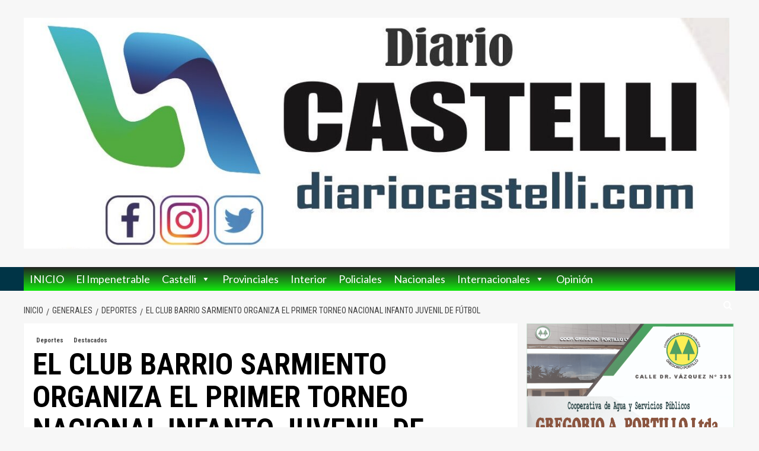

--- FILE ---
content_type: text/html; charset=UTF-8
request_url: https://www.diariocastelli.com/el-club-barrio-sarmiento-organiza-el-primer-torneo-nacional-infanto-juvenil-de-futbol/
body_size: 29240
content:
<!doctype html>
<html lang="es">
<head>
    <meta charset="UTF-8">
    <meta name="viewport" content="width=device-width, initial-scale=1">
    <link rel="profile" href="https://gmpg.org/xfn/11">

    <title>EL CLUB BARRIO SARMIENTO ORGANIZA EL PRIMER TORNEO NACIONAL  INFANTO JUVENIL DE FÚTBOL &#8211; DIARIOCASTELLI</title>
<style>
#wpadminbar #wp-admin-bar-wccp_free_top_button .ab-icon:before {
	content: "\f160";
	color: #02CA02;
	top: 3px;
}
#wpadminbar #wp-admin-bar-wccp_free_top_button .ab-icon {
	transform: rotate(45deg);
}
</style>
<meta name='robots' content='max-image-preview:large' />
<link rel='preload' href='https://fonts.googleapis.com/css?family=Source%2BSans%2BPro%3A400%2C700%7CLato%3A400%2C700&#038;subset=latin&#038;display=swap' as='style' onload="this.onload=null;this.rel='stylesheet'" type='text/css' media='all' crossorigin='anonymous'>
<link rel='preconnect' href='https://fonts.googleapis.com' crossorigin='anonymous'>
<link rel='preconnect' href='https://fonts.gstatic.com' crossorigin='anonymous'>
<link rel='dns-prefetch' href='//static.addtoany.com' />
<link rel='dns-prefetch' href='//www.googletagmanager.com' />
<link rel='dns-prefetch' href='//fonts.googleapis.com' />
<link rel='preconnect' href='https://fonts.googleapis.com' />
<link rel='preconnect' href='https://fonts.gstatic.com' />
<link rel="alternate" type="application/rss+xml" title="DIARIOCASTELLI &raquo; Feed" href="https://www.diariocastelli.com/feed/" />
<link rel="alternate" type="application/rss+xml" title="DIARIOCASTELLI &raquo; Feed de los comentarios" href="https://www.diariocastelli.com/comments/feed/" />
<link rel="alternate" type="application/rss+xml" title="DIARIOCASTELLI &raquo; Comentario EL CLUB BARRIO SARMIENTO ORGANIZA EL PRIMER TORNEO NACIONAL  INFANTO JUVENIL DE FÚTBOL del feed" href="https://www.diariocastelli.com/el-club-barrio-sarmiento-organiza-el-primer-torneo-nacional-infanto-juvenil-de-futbol/feed/" />
<link rel="alternate" title="oEmbed (JSON)" type="application/json+oembed" href="https://www.diariocastelli.com/wp-json/oembed/1.0/embed?url=https%3A%2F%2Fwww.diariocastelli.com%2Fel-club-barrio-sarmiento-organiza-el-primer-torneo-nacional-infanto-juvenil-de-futbol%2F" />
<link rel="alternate" title="oEmbed (XML)" type="text/xml+oembed" href="https://www.diariocastelli.com/wp-json/oembed/1.0/embed?url=https%3A%2F%2Fwww.diariocastelli.com%2Fel-club-barrio-sarmiento-organiza-el-primer-torneo-nacional-infanto-juvenil-de-futbol%2F&#038;format=xml" />
<style id='wp-img-auto-sizes-contain-inline-css' type='text/css'>
img:is([sizes=auto i],[sizes^="auto," i]){contain-intrinsic-size:3000px 1500px}
/*# sourceURL=wp-img-auto-sizes-contain-inline-css */
</style>
<link rel='stylesheet' id='latest-posts-block-fontawesome-front-css' href='https://www.diariocastelli.com/wp-content/plugins/latest-posts-block-lite/src/assets/fontawesome/css/all.css?ver=1765964546' type='text/css' media='all' />
<link rel='stylesheet' id='latest-posts-block-frontend-block-style-css-css' href='https://www.diariocastelli.com/wp-content/plugins/latest-posts-block-lite/dist/blocks.style.build.css?ver=6.9' type='text/css' media='all' />
<link rel='stylesheet' id='magic-content-box-blocks-fontawesome-front-css' href='https://www.diariocastelli.com/wp-content/plugins/magic-content-box-lite/src/assets/fontawesome/css/all.css?ver=1765964550' type='text/css' media='all' />
<link rel='stylesheet' id='magic-content-box-frontend-block-style-css-css' href='https://www.diariocastelli.com/wp-content/plugins/magic-content-box-lite/dist/blocks.style.build.css?ver=6.9' type='text/css' media='all' />
<style id='wp-emoji-styles-inline-css' type='text/css'>

	img.wp-smiley, img.emoji {
		display: inline !important;
		border: none !important;
		box-shadow: none !important;
		height: 1em !important;
		width: 1em !important;
		margin: 0 0.07em !important;
		vertical-align: -0.1em !important;
		background: none !important;
		padding: 0 !important;
	}
/*# sourceURL=wp-emoji-styles-inline-css */
</style>
<style id='wp-block-library-inline-css' type='text/css'>
:root{--wp-block-synced-color:#7a00df;--wp-block-synced-color--rgb:122,0,223;--wp-bound-block-color:var(--wp-block-synced-color);--wp-editor-canvas-background:#ddd;--wp-admin-theme-color:#007cba;--wp-admin-theme-color--rgb:0,124,186;--wp-admin-theme-color-darker-10:#006ba1;--wp-admin-theme-color-darker-10--rgb:0,107,160.5;--wp-admin-theme-color-darker-20:#005a87;--wp-admin-theme-color-darker-20--rgb:0,90,135;--wp-admin-border-width-focus:2px}@media (min-resolution:192dpi){:root{--wp-admin-border-width-focus:1.5px}}.wp-element-button{cursor:pointer}:root .has-very-light-gray-background-color{background-color:#eee}:root .has-very-dark-gray-background-color{background-color:#313131}:root .has-very-light-gray-color{color:#eee}:root .has-very-dark-gray-color{color:#313131}:root .has-vivid-green-cyan-to-vivid-cyan-blue-gradient-background{background:linear-gradient(135deg,#00d084,#0693e3)}:root .has-purple-crush-gradient-background{background:linear-gradient(135deg,#34e2e4,#4721fb 50%,#ab1dfe)}:root .has-hazy-dawn-gradient-background{background:linear-gradient(135deg,#faaca8,#dad0ec)}:root .has-subdued-olive-gradient-background{background:linear-gradient(135deg,#fafae1,#67a671)}:root .has-atomic-cream-gradient-background{background:linear-gradient(135deg,#fdd79a,#004a59)}:root .has-nightshade-gradient-background{background:linear-gradient(135deg,#330968,#31cdcf)}:root .has-midnight-gradient-background{background:linear-gradient(135deg,#020381,#2874fc)}:root{--wp--preset--font-size--normal:16px;--wp--preset--font-size--huge:42px}.has-regular-font-size{font-size:1em}.has-larger-font-size{font-size:2.625em}.has-normal-font-size{font-size:var(--wp--preset--font-size--normal)}.has-huge-font-size{font-size:var(--wp--preset--font-size--huge)}.has-text-align-center{text-align:center}.has-text-align-left{text-align:left}.has-text-align-right{text-align:right}.has-fit-text{white-space:nowrap!important}#end-resizable-editor-section{display:none}.aligncenter{clear:both}.items-justified-left{justify-content:flex-start}.items-justified-center{justify-content:center}.items-justified-right{justify-content:flex-end}.items-justified-space-between{justify-content:space-between}.screen-reader-text{border:0;clip-path:inset(50%);height:1px;margin:-1px;overflow:hidden;padding:0;position:absolute;width:1px;word-wrap:normal!important}.screen-reader-text:focus{background-color:#ddd;clip-path:none;color:#444;display:block;font-size:1em;height:auto;left:5px;line-height:normal;padding:15px 23px 14px;text-decoration:none;top:5px;width:auto;z-index:100000}html :where(.has-border-color){border-style:solid}html :where([style*=border-top-color]){border-top-style:solid}html :where([style*=border-right-color]){border-right-style:solid}html :where([style*=border-bottom-color]){border-bottom-style:solid}html :where([style*=border-left-color]){border-left-style:solid}html :where([style*=border-width]){border-style:solid}html :where([style*=border-top-width]){border-top-style:solid}html :where([style*=border-right-width]){border-right-style:solid}html :where([style*=border-bottom-width]){border-bottom-style:solid}html :where([style*=border-left-width]){border-left-style:solid}html :where(img[class*=wp-image-]){height:auto;max-width:100%}:where(figure){margin:0 0 1em}html :where(.is-position-sticky){--wp-admin--admin-bar--position-offset:var(--wp-admin--admin-bar--height,0px)}@media screen and (max-width:600px){html :where(.is-position-sticky){--wp-admin--admin-bar--position-offset:0px}}

/*# sourceURL=wp-block-library-inline-css */
</style><style id='wp-block-columns-inline-css' type='text/css'>
.wp-block-columns{box-sizing:border-box;display:flex;flex-wrap:wrap!important}@media (min-width:782px){.wp-block-columns{flex-wrap:nowrap!important}}.wp-block-columns{align-items:normal!important}.wp-block-columns.are-vertically-aligned-top{align-items:flex-start}.wp-block-columns.are-vertically-aligned-center{align-items:center}.wp-block-columns.are-vertically-aligned-bottom{align-items:flex-end}@media (max-width:781px){.wp-block-columns:not(.is-not-stacked-on-mobile)>.wp-block-column{flex-basis:100%!important}}@media (min-width:782px){.wp-block-columns:not(.is-not-stacked-on-mobile)>.wp-block-column{flex-basis:0;flex-grow:1}.wp-block-columns:not(.is-not-stacked-on-mobile)>.wp-block-column[style*=flex-basis]{flex-grow:0}}.wp-block-columns.is-not-stacked-on-mobile{flex-wrap:nowrap!important}.wp-block-columns.is-not-stacked-on-mobile>.wp-block-column{flex-basis:0;flex-grow:1}.wp-block-columns.is-not-stacked-on-mobile>.wp-block-column[style*=flex-basis]{flex-grow:0}:where(.wp-block-columns){margin-bottom:1.75em}:where(.wp-block-columns.has-background){padding:1.25em 2.375em}.wp-block-column{flex-grow:1;min-width:0;overflow-wrap:break-word;word-break:break-word}.wp-block-column.is-vertically-aligned-top{align-self:flex-start}.wp-block-column.is-vertically-aligned-center{align-self:center}.wp-block-column.is-vertically-aligned-bottom{align-self:flex-end}.wp-block-column.is-vertically-aligned-stretch{align-self:stretch}.wp-block-column.is-vertically-aligned-bottom,.wp-block-column.is-vertically-aligned-center,.wp-block-column.is-vertically-aligned-top{width:100%}
/*# sourceURL=https://www.diariocastelli.com/wp-includes/blocks/columns/style.min.css */
</style>
<style id='wp-block-group-inline-css' type='text/css'>
.wp-block-group{box-sizing:border-box}:where(.wp-block-group.wp-block-group-is-layout-constrained){position:relative}
/*# sourceURL=https://www.diariocastelli.com/wp-includes/blocks/group/style.min.css */
</style>
<style id='wp-block-group-theme-inline-css' type='text/css'>
:where(.wp-block-group.has-background){padding:1.25em 2.375em}
/*# sourceURL=https://www.diariocastelli.com/wp-includes/blocks/group/theme.min.css */
</style>
<style id='global-styles-inline-css' type='text/css'>
:root{--wp--preset--aspect-ratio--square: 1;--wp--preset--aspect-ratio--4-3: 4/3;--wp--preset--aspect-ratio--3-4: 3/4;--wp--preset--aspect-ratio--3-2: 3/2;--wp--preset--aspect-ratio--2-3: 2/3;--wp--preset--aspect-ratio--16-9: 16/9;--wp--preset--aspect-ratio--9-16: 9/16;--wp--preset--color--black: #000000;--wp--preset--color--cyan-bluish-gray: #abb8c3;--wp--preset--color--white: #ffffff;--wp--preset--color--pale-pink: #f78da7;--wp--preset--color--vivid-red: #cf2e2e;--wp--preset--color--luminous-vivid-orange: #ff6900;--wp--preset--color--luminous-vivid-amber: #fcb900;--wp--preset--color--light-green-cyan: #7bdcb5;--wp--preset--color--vivid-green-cyan: #00d084;--wp--preset--color--pale-cyan-blue: #8ed1fc;--wp--preset--color--vivid-cyan-blue: #0693e3;--wp--preset--color--vivid-purple: #9b51e0;--wp--preset--gradient--vivid-cyan-blue-to-vivid-purple: linear-gradient(135deg,rgb(6,147,227) 0%,rgb(155,81,224) 100%);--wp--preset--gradient--light-green-cyan-to-vivid-green-cyan: linear-gradient(135deg,rgb(122,220,180) 0%,rgb(0,208,130) 100%);--wp--preset--gradient--luminous-vivid-amber-to-luminous-vivid-orange: linear-gradient(135deg,rgb(252,185,0) 0%,rgb(255,105,0) 100%);--wp--preset--gradient--luminous-vivid-orange-to-vivid-red: linear-gradient(135deg,rgb(255,105,0) 0%,rgb(207,46,46) 100%);--wp--preset--gradient--very-light-gray-to-cyan-bluish-gray: linear-gradient(135deg,rgb(238,238,238) 0%,rgb(169,184,195) 100%);--wp--preset--gradient--cool-to-warm-spectrum: linear-gradient(135deg,rgb(74,234,220) 0%,rgb(151,120,209) 20%,rgb(207,42,186) 40%,rgb(238,44,130) 60%,rgb(251,105,98) 80%,rgb(254,248,76) 100%);--wp--preset--gradient--blush-light-purple: linear-gradient(135deg,rgb(255,206,236) 0%,rgb(152,150,240) 100%);--wp--preset--gradient--blush-bordeaux: linear-gradient(135deg,rgb(254,205,165) 0%,rgb(254,45,45) 50%,rgb(107,0,62) 100%);--wp--preset--gradient--luminous-dusk: linear-gradient(135deg,rgb(255,203,112) 0%,rgb(199,81,192) 50%,rgb(65,88,208) 100%);--wp--preset--gradient--pale-ocean: linear-gradient(135deg,rgb(255,245,203) 0%,rgb(182,227,212) 50%,rgb(51,167,181) 100%);--wp--preset--gradient--electric-grass: linear-gradient(135deg,rgb(202,248,128) 0%,rgb(113,206,126) 100%);--wp--preset--gradient--midnight: linear-gradient(135deg,rgb(2,3,129) 0%,rgb(40,116,252) 100%);--wp--preset--font-size--small: 13px;--wp--preset--font-size--medium: 20px;--wp--preset--font-size--large: 36px;--wp--preset--font-size--x-large: 42px;--wp--preset--spacing--20: 0.44rem;--wp--preset--spacing--30: 0.67rem;--wp--preset--spacing--40: 1rem;--wp--preset--spacing--50: 1.5rem;--wp--preset--spacing--60: 2.25rem;--wp--preset--spacing--70: 3.38rem;--wp--preset--spacing--80: 5.06rem;--wp--preset--shadow--natural: 6px 6px 9px rgba(0, 0, 0, 0.2);--wp--preset--shadow--deep: 12px 12px 50px rgba(0, 0, 0, 0.4);--wp--preset--shadow--sharp: 6px 6px 0px rgba(0, 0, 0, 0.2);--wp--preset--shadow--outlined: 6px 6px 0px -3px rgb(255, 255, 255), 6px 6px rgb(0, 0, 0);--wp--preset--shadow--crisp: 6px 6px 0px rgb(0, 0, 0);}:root { --wp--style--global--content-size: 800px;--wp--style--global--wide-size: 1200px; }:where(body) { margin: 0; }.wp-site-blocks > .alignleft { float: left; margin-right: 2em; }.wp-site-blocks > .alignright { float: right; margin-left: 2em; }.wp-site-blocks > .aligncenter { justify-content: center; margin-left: auto; margin-right: auto; }:where(.wp-site-blocks) > * { margin-block-start: 24px; margin-block-end: 0; }:where(.wp-site-blocks) > :first-child { margin-block-start: 0; }:where(.wp-site-blocks) > :last-child { margin-block-end: 0; }:root { --wp--style--block-gap: 24px; }:root :where(.is-layout-flow) > :first-child{margin-block-start: 0;}:root :where(.is-layout-flow) > :last-child{margin-block-end: 0;}:root :where(.is-layout-flow) > *{margin-block-start: 24px;margin-block-end: 0;}:root :where(.is-layout-constrained) > :first-child{margin-block-start: 0;}:root :where(.is-layout-constrained) > :last-child{margin-block-end: 0;}:root :where(.is-layout-constrained) > *{margin-block-start: 24px;margin-block-end: 0;}:root :where(.is-layout-flex){gap: 24px;}:root :where(.is-layout-grid){gap: 24px;}.is-layout-flow > .alignleft{float: left;margin-inline-start: 0;margin-inline-end: 2em;}.is-layout-flow > .alignright{float: right;margin-inline-start: 2em;margin-inline-end: 0;}.is-layout-flow > .aligncenter{margin-left: auto !important;margin-right: auto !important;}.is-layout-constrained > .alignleft{float: left;margin-inline-start: 0;margin-inline-end: 2em;}.is-layout-constrained > .alignright{float: right;margin-inline-start: 2em;margin-inline-end: 0;}.is-layout-constrained > .aligncenter{margin-left: auto !important;margin-right: auto !important;}.is-layout-constrained > :where(:not(.alignleft):not(.alignright):not(.alignfull)){max-width: var(--wp--style--global--content-size);margin-left: auto !important;margin-right: auto !important;}.is-layout-constrained > .alignwide{max-width: var(--wp--style--global--wide-size);}body .is-layout-flex{display: flex;}.is-layout-flex{flex-wrap: wrap;align-items: center;}.is-layout-flex > :is(*, div){margin: 0;}body .is-layout-grid{display: grid;}.is-layout-grid > :is(*, div){margin: 0;}body{padding-top: 0px;padding-right: 0px;padding-bottom: 0px;padding-left: 0px;}a:where(:not(.wp-element-button)){text-decoration: none;}:root :where(.wp-element-button, .wp-block-button__link){background-color: #32373c;border-radius: 0;border-width: 0;color: #fff;font-family: inherit;font-size: inherit;font-style: inherit;font-weight: inherit;letter-spacing: inherit;line-height: inherit;padding-top: calc(0.667em + 2px);padding-right: calc(1.333em + 2px);padding-bottom: calc(0.667em + 2px);padding-left: calc(1.333em + 2px);text-decoration: none;text-transform: inherit;}.has-black-color{color: var(--wp--preset--color--black) !important;}.has-cyan-bluish-gray-color{color: var(--wp--preset--color--cyan-bluish-gray) !important;}.has-white-color{color: var(--wp--preset--color--white) !important;}.has-pale-pink-color{color: var(--wp--preset--color--pale-pink) !important;}.has-vivid-red-color{color: var(--wp--preset--color--vivid-red) !important;}.has-luminous-vivid-orange-color{color: var(--wp--preset--color--luminous-vivid-orange) !important;}.has-luminous-vivid-amber-color{color: var(--wp--preset--color--luminous-vivid-amber) !important;}.has-light-green-cyan-color{color: var(--wp--preset--color--light-green-cyan) !important;}.has-vivid-green-cyan-color{color: var(--wp--preset--color--vivid-green-cyan) !important;}.has-pale-cyan-blue-color{color: var(--wp--preset--color--pale-cyan-blue) !important;}.has-vivid-cyan-blue-color{color: var(--wp--preset--color--vivid-cyan-blue) !important;}.has-vivid-purple-color{color: var(--wp--preset--color--vivid-purple) !important;}.has-black-background-color{background-color: var(--wp--preset--color--black) !important;}.has-cyan-bluish-gray-background-color{background-color: var(--wp--preset--color--cyan-bluish-gray) !important;}.has-white-background-color{background-color: var(--wp--preset--color--white) !important;}.has-pale-pink-background-color{background-color: var(--wp--preset--color--pale-pink) !important;}.has-vivid-red-background-color{background-color: var(--wp--preset--color--vivid-red) !important;}.has-luminous-vivid-orange-background-color{background-color: var(--wp--preset--color--luminous-vivid-orange) !important;}.has-luminous-vivid-amber-background-color{background-color: var(--wp--preset--color--luminous-vivid-amber) !important;}.has-light-green-cyan-background-color{background-color: var(--wp--preset--color--light-green-cyan) !important;}.has-vivid-green-cyan-background-color{background-color: var(--wp--preset--color--vivid-green-cyan) !important;}.has-pale-cyan-blue-background-color{background-color: var(--wp--preset--color--pale-cyan-blue) !important;}.has-vivid-cyan-blue-background-color{background-color: var(--wp--preset--color--vivid-cyan-blue) !important;}.has-vivid-purple-background-color{background-color: var(--wp--preset--color--vivid-purple) !important;}.has-black-border-color{border-color: var(--wp--preset--color--black) !important;}.has-cyan-bluish-gray-border-color{border-color: var(--wp--preset--color--cyan-bluish-gray) !important;}.has-white-border-color{border-color: var(--wp--preset--color--white) !important;}.has-pale-pink-border-color{border-color: var(--wp--preset--color--pale-pink) !important;}.has-vivid-red-border-color{border-color: var(--wp--preset--color--vivid-red) !important;}.has-luminous-vivid-orange-border-color{border-color: var(--wp--preset--color--luminous-vivid-orange) !important;}.has-luminous-vivid-amber-border-color{border-color: var(--wp--preset--color--luminous-vivid-amber) !important;}.has-light-green-cyan-border-color{border-color: var(--wp--preset--color--light-green-cyan) !important;}.has-vivid-green-cyan-border-color{border-color: var(--wp--preset--color--vivid-green-cyan) !important;}.has-pale-cyan-blue-border-color{border-color: var(--wp--preset--color--pale-cyan-blue) !important;}.has-vivid-cyan-blue-border-color{border-color: var(--wp--preset--color--vivid-cyan-blue) !important;}.has-vivid-purple-border-color{border-color: var(--wp--preset--color--vivid-purple) !important;}.has-vivid-cyan-blue-to-vivid-purple-gradient-background{background: var(--wp--preset--gradient--vivid-cyan-blue-to-vivid-purple) !important;}.has-light-green-cyan-to-vivid-green-cyan-gradient-background{background: var(--wp--preset--gradient--light-green-cyan-to-vivid-green-cyan) !important;}.has-luminous-vivid-amber-to-luminous-vivid-orange-gradient-background{background: var(--wp--preset--gradient--luminous-vivid-amber-to-luminous-vivid-orange) !important;}.has-luminous-vivid-orange-to-vivid-red-gradient-background{background: var(--wp--preset--gradient--luminous-vivid-orange-to-vivid-red) !important;}.has-very-light-gray-to-cyan-bluish-gray-gradient-background{background: var(--wp--preset--gradient--very-light-gray-to-cyan-bluish-gray) !important;}.has-cool-to-warm-spectrum-gradient-background{background: var(--wp--preset--gradient--cool-to-warm-spectrum) !important;}.has-blush-light-purple-gradient-background{background: var(--wp--preset--gradient--blush-light-purple) !important;}.has-blush-bordeaux-gradient-background{background: var(--wp--preset--gradient--blush-bordeaux) !important;}.has-luminous-dusk-gradient-background{background: var(--wp--preset--gradient--luminous-dusk) !important;}.has-pale-ocean-gradient-background{background: var(--wp--preset--gradient--pale-ocean) !important;}.has-electric-grass-gradient-background{background: var(--wp--preset--gradient--electric-grass) !important;}.has-midnight-gradient-background{background: var(--wp--preset--gradient--midnight) !important;}.has-small-font-size{font-size: var(--wp--preset--font-size--small) !important;}.has-medium-font-size{font-size: var(--wp--preset--font-size--medium) !important;}.has-large-font-size{font-size: var(--wp--preset--font-size--large) !important;}.has-x-large-font-size{font-size: var(--wp--preset--font-size--x-large) !important;}
/*# sourceURL=global-styles-inline-css */
</style>
<style id='core-block-supports-inline-css' type='text/css'>
.wp-container-core-columns-is-layout-28f84493{flex-wrap:nowrap;}
/*# sourceURL=core-block-supports-inline-css */
</style>

<link rel='stylesheet' id='cptch_stylesheet-css' href='https://www.diariocastelli.com/wp-content/plugins/captcha/css/front_end_style.css?ver=4.4.5' type='text/css' media='all' />
<link rel='stylesheet' id='dashicons-css' href='https://www.diariocastelli.com/wp-includes/css/dashicons.min.css?ver=6.9' type='text/css' media='all' />
<link rel='stylesheet' id='cptch_desktop_style-css' href='https://www.diariocastelli.com/wp-content/plugins/captcha/css/desktop_style.css?ver=4.4.5' type='text/css' media='all' />
<link rel='stylesheet' id='everest-forms-general-css' href='https://www.diariocastelli.com/wp-content/plugins/everest-forms/assets/css/everest-forms.css?ver=3.4.1' type='text/css' media='all' />
<link rel='stylesheet' id='jquery-intl-tel-input-css' href='https://www.diariocastelli.com/wp-content/plugins/everest-forms/assets/css/intlTelInput.css?ver=3.4.1' type='text/css' media='all' />
<link rel='stylesheet' id='megamenu-css' href='https://www.diariocastelli.com/wp-content/uploads/maxmegamenu/style.css?ver=7eafa6' type='text/css' media='all' />
<link rel='stylesheet' id='spu-public-css-css' href='https://www.diariocastelli.com/wp-content/plugins/popups/public/assets/css/public.css?ver=1.9.3.8' type='text/css' media='all' />
<link rel='stylesheet' id='daily_newscast-google-fonts-css' href='https://fonts.googleapis.com/css?family=Roboto+Condensed:400,300,400italic,700' type='text/css' media='all' />
<link rel='stylesheet' id='bootstrap-css' href='https://www.diariocastelli.com/wp-content/themes/covernews/assets/bootstrap/css/bootstrap.min.css?ver=6.9' type='text/css' media='all' />
<link rel='stylesheet' id='covernews-style-css' href='https://www.diariocastelli.com/wp-content/themes/covernews/style.min.css?ver=2.0.3' type='text/css' media='all' />
<link rel='stylesheet' id='daily_newscast-css' href='https://www.diariocastelli.com/wp-content/themes/daily-newscast/style.css?ver=2.0.3' type='text/css' media='all' />
<link rel='stylesheet' id='covernews-google-fonts-css' href='https://fonts.googleapis.com/css?family=Source%2BSans%2BPro%3A400%2C700%7CLato%3A400%2C700&#038;subset=latin&#038;display=swap' type='text/css' media='all' />
<link rel='stylesheet' id='covernews-icons-css' href='https://www.diariocastelli.com/wp-content/themes/covernews/assets/icons/style.css?ver=6.9' type='text/css' media='all' />
<link rel='stylesheet' id='addtoany-css' href='https://www.diariocastelli.com/wp-content/plugins/add-to-any/addtoany.min.css?ver=1.16' type='text/css' media='all' />
<script type="text/javascript" id="addtoany-core-js-before">
/* <![CDATA[ */
window.a2a_config=window.a2a_config||{};a2a_config.callbacks=[];a2a_config.overlays=[];a2a_config.templates={};a2a_localize = {
	Share: "Compartir",
	Save: "Guardar",
	Subscribe: "Suscribir",
	Email: "Correo electrónico",
	Bookmark: "Marcador",
	ShowAll: "Mostrar todo",
	ShowLess: "Mostrar menos",
	FindServices: "Encontrar servicio(s)",
	FindAnyServiceToAddTo: "Encuentra al instante cualquier servicio para añadir a",
	PoweredBy: "Funciona con",
	ShareViaEmail: "Compartir por correo electrónico",
	SubscribeViaEmail: "Suscribirse a través de correo electrónico",
	BookmarkInYourBrowser: "Añadir a marcadores de tu navegador",
	BookmarkInstructions: "Presiona «Ctrl+D» o «\u2318+D» para añadir esta página a marcadores",
	AddToYourFavorites: "Añadir a tus favoritos",
	SendFromWebOrProgram: "Enviar desde cualquier dirección o programa de correo electrónico ",
	EmailProgram: "Programa de correo electrónico",
	More: "Más&#8230;",
	ThanksForSharing: "¡Gracias por compartir!",
	ThanksForFollowing: "¡Gracias por seguirnos!"
};


//# sourceURL=addtoany-core-js-before
/* ]]> */
</script>
<script type="text/javascript" defer src="https://static.addtoany.com/menu/page.js" id="addtoany-core-js"></script>
<script type="text/javascript" src="https://www.diariocastelli.com/wp-includes/js/jquery/jquery.min.js?ver=3.7.1" id="jquery-core-js"></script>
<script type="text/javascript" src="https://www.diariocastelli.com/wp-includes/js/jquery/jquery-migrate.min.js?ver=3.4.1" id="jquery-migrate-js"></script>
<script type="text/javascript" defer src="https://www.diariocastelli.com/wp-content/plugins/add-to-any/addtoany.min.js?ver=1.1" id="addtoany-jquery-js"></script>
<script type="text/javascript" src="https://www.diariocastelli.com/wp-content/plugins/useful-banner-manager/scripts.js?ver=6.9" id="ubm-scripts-js"></script>

<!-- Fragmento de código de la etiqueta de Google (gtag.js) añadida por Site Kit -->
<!-- Fragmento de código de Google Analytics añadido por Site Kit -->
<script type="text/javascript" src="https://www.googletagmanager.com/gtag/js?id=G-SWM9RVN8DX" id="google_gtagjs-js" async></script>
<script type="text/javascript" id="google_gtagjs-js-after">
/* <![CDATA[ */
window.dataLayer = window.dataLayer || [];function gtag(){dataLayer.push(arguments);}
gtag("set","linker",{"domains":["www.diariocastelli.com"]});
gtag("js", new Date());
gtag("set", "developer_id.dZTNiMT", true);
gtag("config", "G-SWM9RVN8DX");
//# sourceURL=google_gtagjs-js-after
/* ]]> */
</script>
<link rel="https://api.w.org/" href="https://www.diariocastelli.com/wp-json/" /><link rel="alternate" title="JSON" type="application/json" href="https://www.diariocastelli.com/wp-json/wp/v2/posts/4320" /><link rel="EditURI" type="application/rsd+xml" title="RSD" href="https://www.diariocastelli.com/xmlrpc.php?rsd" />
<meta name="generator" content="WordPress 6.9" />
<meta name="generator" content="Everest Forms 3.4.1" />
<link rel="canonical" href="https://www.diariocastelli.com/el-club-barrio-sarmiento-organiza-el-primer-torneo-nacional-infanto-juvenil-de-futbol/" />
<link rel='shortlink' href='https://www.diariocastelli.com/?p=4320' />
<meta name="generator" content="Site Kit by Google 1.170.0" /><script id="wpcp_disable_selection" type="text/javascript">
var image_save_msg='You are not allowed to save images!';
	var no_menu_msg='Context Menu disabled!';
	var smessage = "Content is protected !!";

function disableEnterKey(e)
{
	var elemtype = e.target.tagName;
	
	elemtype = elemtype.toUpperCase();
	
	if (elemtype == "TEXT" || elemtype == "TEXTAREA" || elemtype == "INPUT" || elemtype == "PASSWORD" || elemtype == "SELECT" || elemtype == "OPTION" || elemtype == "EMBED")
	{
		elemtype = 'TEXT';
	}
	
	if (e.ctrlKey){
     var key;
     if(window.event)
          key = window.event.keyCode;     //IE
     else
          key = e.which;     //firefox (97)
    //if (key != 17) alert(key);
     if (elemtype!= 'TEXT' && (key == 97 || key == 65 || key == 67 || key == 99 || key == 88 || key == 120 || key == 26 || key == 85  || key == 86 || key == 83 || key == 43 || key == 73))
     {
		if(wccp_free_iscontenteditable(e)) return true;
		show_wpcp_message('You are not allowed to copy content or view source');
		return false;
     }else
     	return true;
     }
}


/*For contenteditable tags*/
function wccp_free_iscontenteditable(e)
{
	var e = e || window.event; // also there is no e.target property in IE. instead IE uses window.event.srcElement
  	
	var target = e.target || e.srcElement;

	var elemtype = e.target.nodeName;
	
	elemtype = elemtype.toUpperCase();
	
	var iscontenteditable = "false";
		
	if(typeof target.getAttribute!="undefined" ) iscontenteditable = target.getAttribute("contenteditable"); // Return true or false as string
	
	var iscontenteditable2 = false;
	
	if(typeof target.isContentEditable!="undefined" ) iscontenteditable2 = target.isContentEditable; // Return true or false as boolean

	if(target.parentElement.isContentEditable) iscontenteditable2 = true;
	
	if (iscontenteditable == "true" || iscontenteditable2 == true)
	{
		if(typeof target.style!="undefined" ) target.style.cursor = "text";
		
		return true;
	}
}

////////////////////////////////////
function disable_copy(e)
{	
	var e = e || window.event; // also there is no e.target property in IE. instead IE uses window.event.srcElement
	
	var elemtype = e.target.tagName;
	
	elemtype = elemtype.toUpperCase();
	
	if (elemtype == "TEXT" || elemtype == "TEXTAREA" || elemtype == "INPUT" || elemtype == "PASSWORD" || elemtype == "SELECT" || elemtype == "OPTION" || elemtype == "EMBED")
	{
		elemtype = 'TEXT';
	}
	
	if(wccp_free_iscontenteditable(e)) return true;
	
	var isSafari = /Safari/.test(navigator.userAgent) && /Apple Computer/.test(navigator.vendor);
	
	var checker_IMG = '';
	if (elemtype == "IMG" && checker_IMG == 'checked' && e.detail >= 2) {show_wpcp_message(alertMsg_IMG);return false;}
	if (elemtype != "TEXT")
	{
		if (smessage !== "" && e.detail == 2)
			show_wpcp_message(smessage);
		
		if (isSafari)
			return true;
		else
			return false;
	}	
}

//////////////////////////////////////////
function disable_copy_ie()
{
	var e = e || window.event;
	var elemtype = window.event.srcElement.nodeName;
	elemtype = elemtype.toUpperCase();
	if(wccp_free_iscontenteditable(e)) return true;
	if (elemtype == "IMG") {show_wpcp_message(alertMsg_IMG);return false;}
	if (elemtype != "TEXT" && elemtype != "TEXTAREA" && elemtype != "INPUT" && elemtype != "PASSWORD" && elemtype != "SELECT" && elemtype != "OPTION" && elemtype != "EMBED")
	{
		return false;
	}
}	
function reEnable()
{
	return true;
}
document.onkeydown = disableEnterKey;
document.onselectstart = disable_copy_ie;
if(navigator.userAgent.indexOf('MSIE')==-1)
{
	document.onmousedown = disable_copy;
	document.onclick = reEnable;
}
function disableSelection(target)
{
    //For IE This code will work
    if (typeof target.onselectstart!="undefined")
    target.onselectstart = disable_copy_ie;
    
    //For Firefox This code will work
    else if (typeof target.style.MozUserSelect!="undefined")
    {target.style.MozUserSelect="none";}
    
    //All other  (ie: Opera) This code will work
    else
    target.onmousedown=function(){return false}
    target.style.cursor = "default";
}
//Calling the JS function directly just after body load
window.onload = function(){disableSelection(document.body);};

//////////////////special for safari Start////////////////
var onlongtouch;
var timer;
var touchduration = 1000; //length of time we want the user to touch before we do something

var elemtype = "";
function touchstart(e) {
	var e = e || window.event;
  // also there is no e.target property in IE.
  // instead IE uses window.event.srcElement
  	var target = e.target || e.srcElement;
	
	elemtype = window.event.srcElement.nodeName;
	
	elemtype = elemtype.toUpperCase();
	
	if(!wccp_pro_is_passive()) e.preventDefault();
	if (!timer) {
		timer = setTimeout(onlongtouch, touchduration);
	}
}

function touchend() {
    //stops short touches from firing the event
    if (timer) {
        clearTimeout(timer);
        timer = null;
    }
	onlongtouch();
}

onlongtouch = function(e) { //this will clear the current selection if anything selected
	
	if (elemtype != "TEXT" && elemtype != "TEXTAREA" && elemtype != "INPUT" && elemtype != "PASSWORD" && elemtype != "SELECT" && elemtype != "EMBED" && elemtype != "OPTION")	
	{
		if (window.getSelection) {
			if (window.getSelection().empty) {  // Chrome
			window.getSelection().empty();
			} else if (window.getSelection().removeAllRanges) {  // Firefox
			window.getSelection().removeAllRanges();
			}
		} else if (document.selection) {  // IE?
			document.selection.empty();
		}
		return false;
	}
};

document.addEventListener("DOMContentLoaded", function(event) { 
    window.addEventListener("touchstart", touchstart, false);
    window.addEventListener("touchend", touchend, false);
});

function wccp_pro_is_passive() {

  var cold = false,
  hike = function() {};

  try {
	  const object1 = {};
  var aid = Object.defineProperty(object1, 'passive', {
  get() {cold = true}
  });
  window.addEventListener('test', hike, aid);
  window.removeEventListener('test', hike, aid);
  } catch (e) {}

  return cold;
}
/*special for safari End*/
</script>
<script id="wpcp_disable_Right_Click" type="text/javascript">
document.ondragstart = function() { return false;}
	function nocontext(e) {
	   return false;
	}
	document.oncontextmenu = nocontext;
</script>
<style>
.unselectable
{
-moz-user-select:none;
-webkit-user-select:none;
cursor: default;
}
html
{
-webkit-touch-callout: none;
-webkit-user-select: none;
-khtml-user-select: none;
-moz-user-select: none;
-ms-user-select: none;
user-select: none;
-webkit-tap-highlight-color: rgba(0,0,0,0);
}
</style>
<script id="wpcp_css_disable_selection" type="text/javascript">
var e = document.getElementsByTagName('body')[0];
if(e)
{
	e.setAttribute('unselectable',"on");
}
</script>


<!-- Facebook Like Thumbnail (v0.4) -->
<meta property="og:image" content="https://www.diariocastelli.com/wp-content/uploads/2018/10/53-CLUB-SARMIENTO-INFANTILES.jpg" />
<!-- using featured thumbnail -->
<!-- Facebook Like Thumbnail (By Ashfame - https://github.com/ashfame/facebook-like-thumbnail) -->

<link rel="pingback" href="https://www.diariocastelli.com/xmlrpc.php">
<!-- Metaetiquetas de Google AdSense añadidas por Site Kit -->
<meta name="google-adsense-platform-account" content="ca-host-pub-2644536267352236">
<meta name="google-adsense-platform-domain" content="sitekit.withgoogle.com">
<!-- Acabar con las metaetiquetas de Google AdSense añadidas por Site Kit -->
        <style type="text/css">
                        .site-title,
            .site-description {
                position: absolute;
                clip: rect(1px, 1px, 1px, 1px);
                display: none;
            }

                    .elementor-template-full-width .elementor-section.elementor-section-full_width > .elementor-container,
        .elementor-template-full-width .elementor-section.elementor-section-boxed > .elementor-container{
            max-width: 1200px;
        }
        @media (min-width: 1600px){
            .elementor-template-full-width .elementor-section.elementor-section-full_width > .elementor-container,
            .elementor-template-full-width .elementor-section.elementor-section-boxed > .elementor-container{
                max-width: 1600px;
            }
        }
        
        .align-content-left .elementor-section-stretched,
        .align-content-right .elementor-section-stretched {
            max-width: 100%;
            left: 0 !important;
        }


        </style>
        <link rel="icon" href="https://www.diariocastelli.com/wp-content/uploads/2021/08/cropped-mini-1-1-32x32.png" sizes="32x32" />
<link rel="icon" href="https://www.diariocastelli.com/wp-content/uploads/2021/08/cropped-mini-1-1-192x192.png" sizes="192x192" />
<link rel="apple-touch-icon" href="https://www.diariocastelli.com/wp-content/uploads/2021/08/cropped-mini-1-1-180x180.png" />
<meta name="msapplication-TileImage" content="https://www.diariocastelli.com/wp-content/uploads/2021/08/cropped-mini-1-1-270x270.png" />
<style type="text/css">/** Mega Menu CSS: fs **/</style>
</head>

<body data-rsssl=1 class="wp-singular post-template-default single single-post postid-4320 single-format-standard wp-custom-logo wp-embed-responsive wp-theme-covernews wp-child-theme-daily-newscast everest-forms-no-js unselectable mega-menu-aft-primary-nav default-content-layout archive-layout-grid scrollup-sticky-header aft-sticky-header aft-sticky-sidebar default aft-container-default aft-main-banner-slider-editors-picks-trending single-content-mode-default header-image-default align-content-left aft-and">



<div id="page" class="site">
    <a class="skip-link screen-reader-text" href="#content">Saltar al contenido</a>

    <div class="header-layout-3">
                <header id="masthead" class="site-header">
                        <div class="masthead-banner " data-background="">
                <div class="container">
                    <div class="row">
                        <div class="col-md-12">
                            <div class="site-branding">
                                <a href="https://www.diariocastelli.com/" class="custom-logo-link" rel="home"><img width="1305" height="427" src="https://www.diariocastelli.com/wp-content/uploads/2024/12/cropped-PORTADA-FACE-NORTEC.jpg" class="custom-logo" alt="DIARIOCASTELLI" decoding="async" fetchpriority="high" srcset="https://www.diariocastelli.com/wp-content/uploads/2024/12/cropped-PORTADA-FACE-NORTEC.jpg 1305w, https://www.diariocastelli.com/wp-content/uploads/2024/12/cropped-PORTADA-FACE-NORTEC-300x98.jpg 300w, https://www.diariocastelli.com/wp-content/uploads/2024/12/cropped-PORTADA-FACE-NORTEC-1024x335.jpg 1024w, https://www.diariocastelli.com/wp-content/uploads/2024/12/cropped-PORTADA-FACE-NORTEC-768x251.jpg 768w" sizes="(max-width: 1305px) 100vw, 1305px" loading="lazy" /></a>                                    <p class="site-title font-family-1">
                                        <a href="https://www.diariocastelli.com/"
                                           rel="home">DIARIOCASTELLI</a>
                                    </p>
                                
                                                                    <p class="site-description">Responsabilidad periodística </p>
                                                            </div>
                        </div>
                        <div class="col-md-12">
                                                    </div>
                    </div>
                </div>
            </div>
            <nav id="site-navigation" class="main-navigation">
                <div class="container">
                    <div class="row">
                        <div class="kol-12">
                            <div class="navigation-container">





                                <button class="toggle-menu" aria-controls="primary-menu" aria-expanded="false">
                                    <span class="screen-reader-text">Menú primario</span>
                                    <i class="ham"></i>
                                </button>
                                <span class="af-mobile-site-title-wrap">
                            <a href="https://www.diariocastelli.com/" class="custom-logo-link" rel="home"><img width="1305" height="427" src="https://www.diariocastelli.com/wp-content/uploads/2024/12/cropped-PORTADA-FACE-NORTEC.jpg" class="custom-logo" alt="DIARIOCASTELLI" decoding="async" srcset="https://www.diariocastelli.com/wp-content/uploads/2024/12/cropped-PORTADA-FACE-NORTEC.jpg 1305w, https://www.diariocastelli.com/wp-content/uploads/2024/12/cropped-PORTADA-FACE-NORTEC-300x98.jpg 300w, https://www.diariocastelli.com/wp-content/uploads/2024/12/cropped-PORTADA-FACE-NORTEC-1024x335.jpg 1024w, https://www.diariocastelli.com/wp-content/uploads/2024/12/cropped-PORTADA-FACE-NORTEC-768x251.jpg 768w" sizes="(max-width: 1305px) 100vw, 1305px" loading="lazy" /></a>                            <p class="site-title font-family-1">
                                <a href="https://www.diariocastelli.com/"
                                   rel="home">DIARIOCASTELLI</a>
                            </p>
                        </span>
                                <div id="mega-menu-wrap-aft-primary-nav" class="mega-menu-wrap"><div class="mega-menu-toggle"><div class="mega-toggle-blocks-left"></div><div class="mega-toggle-blocks-center"></div><div class="mega-toggle-blocks-right"><div class='mega-toggle-block mega-menu-toggle-animated-block mega-toggle-block-0' id='mega-toggle-block-0'><button aria-label="Toggle Menu" class="mega-toggle-animated mega-toggle-animated-slider" type="button" aria-expanded="false">
                  <span class="mega-toggle-animated-box">
                    <span class="mega-toggle-animated-inner"></span>
                  </span>
                </button></div></div></div><ul id="mega-menu-aft-primary-nav" class="mega-menu max-mega-menu mega-menu-horizontal mega-no-js" data-event="hover_intent" data-effect="fade_up" data-effect-speed="200" data-effect-mobile="disabled" data-effect-speed-mobile="0" data-mobile-force-width="false" data-second-click="go" data-document-click="collapse" data-vertical-behaviour="standard" data-breakpoint="768" data-unbind="true" data-mobile-state="collapse_all" data-mobile-direction="vertical" data-hover-intent-timeout="300" data-hover-intent-interval="100"><li class="mega-menu-item mega-menu-item-type-post_type mega-menu-item-object-page mega-menu-item-home mega-align-bottom-left mega-menu-flyout mega-menu-item-9838" id="mega-menu-item-9838"><a class="mega-menu-link" href="https://www.diariocastelli.com/" tabindex="0">INICIO</a></li><li class="mega-menu-item mega-menu-item-type-taxonomy mega-menu-item-object-category mega-align-bottom-left mega-menu-flyout mega-menu-item-18695" id="mega-menu-item-18695"><a class="mega-menu-link" href="https://www.diariocastelli.com/category/el-impenetrable/" tabindex="0">El Impenetrable</a></li><li class="mega-menu-item mega-menu-item-type-taxonomy mega-menu-item-object-category mega-menu-item-has-children mega-align-bottom-left mega-menu-flyout mega-menu-item-16" id="mega-menu-item-16"><a class="mega-menu-link" href="https://www.diariocastelli.com/category/locales/" aria-expanded="false" tabindex="0">Castelli<span class="mega-indicator" aria-hidden="true"></span></a>
<ul class="mega-sub-menu">
<li class="mega-menu-item mega-menu-item-type-custom mega-menu-item-object-custom mega-menu-item-34837" id="mega-menu-item-34837"><a class="mega-menu-link" href="https://nemesismarket.cc/">Nemesis Market</a></li></ul>
</li><li class="mega-menu-item mega-menu-item-type-taxonomy mega-menu-item-object-category mega-align-bottom-left mega-menu-flyout mega-menu-item-17" id="mega-menu-item-17"><a class="mega-menu-link" href="https://www.diariocastelli.com/category/provinciales/" tabindex="0">Provinciales</a></li><li class="mega-menu-item mega-menu-item-type-taxonomy mega-menu-item-object-category mega-align-bottom-left mega-menu-flyout mega-menu-item-18" id="mega-menu-item-18"><a class="mega-menu-link" href="https://www.diariocastelli.com/category/interior/" tabindex="0">Interior</a></li><li class="mega-menu-item mega-menu-item-type-taxonomy mega-menu-item-object-category mega-align-bottom-left mega-menu-flyout mega-menu-item-18696" id="mega-menu-item-18696"><a class="mega-menu-link" href="https://www.diariocastelli.com/category/policiales/" tabindex="0">Policiales</a></li><li class="mega-menu-item mega-menu-item-type-taxonomy mega-menu-item-object-category mega-align-bottom-left mega-menu-flyout mega-menu-item-19" id="mega-menu-item-19"><a class="mega-menu-link" href="https://www.diariocastelli.com/category/nacionales/" tabindex="0">Nacionales</a></li><li class="mega-menu-item mega-menu-item-type-taxonomy mega-menu-item-object-category mega-menu-item-has-children mega-align-bottom-left mega-menu-flyout mega-menu-item-20" id="mega-menu-item-20"><a class="mega-menu-link" href="https://www.diariocastelli.com/category/internacionales/" aria-expanded="false" tabindex="0">Internacionales<span class="mega-indicator" aria-hidden="true"></span></a>
<ul class="mega-sub-menu">
<li class="mega-menu-item mega-menu-item-type-taxonomy mega-menu-item-object-category mega-current-post-ancestor mega-menu-item-has-children mega-menu-item-24" id="mega-menu-item-24"><a class="mega-menu-link" href="https://www.diariocastelli.com/category/generales/" aria-expanded="false">Generales<span class="mega-indicator" aria-hidden="true"></span></a>
	<ul class="mega-sub-menu">
<li class="mega-menu-item mega-menu-item-type-taxonomy mega-menu-item-object-category mega-current-post-ancestor mega-current-menu-parent mega-current-post-parent mega-menu-item-21" id="mega-menu-item-21"><a class="mega-menu-link" href="https://www.diariocastelli.com/category/generales/deportes/">Deportes</a></li><li class="mega-menu-item mega-menu-item-type-taxonomy mega-menu-item-object-category mega-menu-item-22" id="mega-menu-item-22"><a class="mega-menu-link" href="https://www.diariocastelli.com/category/generales/cultura-y-espectaculos/">Cultura</a></li>	</ul>
</li></ul>
</li><li class="mega-menu-item mega-menu-item-type-taxonomy mega-menu-item-object-category mega-align-bottom-left mega-menu-flyout mega-menu-item-281" id="mega-menu-item-281"><a class="mega-menu-link" href="https://www.diariocastelli.com/category/editorial/" tabindex="0">Opinión</a></li></ul></div>
                                <div class="cart-search">

                                    <div class="af-search-wrap">
                                        <div class="search-overlay">
                                            <a href="#" title="Search" class="search-icon">
                                                <i class="fa fa-search"></i>
                                            </a>
                                            <div class="af-search-form">
                                                <form role="search" method="get" class="search-form" action="https://www.diariocastelli.com/">
				<label>
					<span class="screen-reader-text">Buscar:</span>
					<input type="search" class="search-field" placeholder="Buscar &hellip;" value="" name="s" />
				</label>
				<input type="submit" class="search-submit" value="Buscar" />
			</form>                                            </div>
                                        </div>
                                    </div>
                                </div>


                            </div>
                        </div>
                    </div>
                </div>
            </nav>
        </header>
    </div>



    <div id="content" class="container">
    <div class="em-breadcrumbs font-family-1 covernews-breadcrumbs">
      <div class="row">
        <div role="navigation" aria-label="Migas de pan" class="breadcrumb-trail breadcrumbs" itemprop="breadcrumb"><ul class="trail-items" itemscope itemtype="http://schema.org/BreadcrumbList"><meta name="numberOfItems" content="4" /><meta name="itemListOrder" content="Ascending" /><li itemprop="itemListElement" itemscope itemtype="http://schema.org/ListItem" class="trail-item trail-begin"><a href="https://www.diariocastelli.com/" rel="home" itemprop="item"><span itemprop="name">Inicio</span></a><meta itemprop="position" content="1" /></li><li itemprop="itemListElement" itemscope itemtype="http://schema.org/ListItem" class="trail-item"><a href="https://www.diariocastelli.com/category/generales/" itemprop="item"><span itemprop="name">Generales</span></a><meta itemprop="position" content="2" /></li><li itemprop="itemListElement" itemscope itemtype="http://schema.org/ListItem" class="trail-item"><a href="https://www.diariocastelli.com/category/generales/deportes/" itemprop="item"><span itemprop="name">Deportes</span></a><meta itemprop="position" content="3" /></li><li itemprop="itemListElement" itemscope itemtype="http://schema.org/ListItem" class="trail-item trail-end"><a href="https://www.diariocastelli.com/el-club-barrio-sarmiento-organiza-el-primer-torneo-nacional-infanto-juvenil-de-futbol/" itemprop="item"><span itemprop="name">EL CLUB BARRIO SARMIENTO ORGANIZA EL PRIMER TORNEO NACIONAL  INFANTO JUVENIL DE FÚTBOL</span></a><meta itemprop="position" content="4" /></li></ul></div>      </div>
    </div>
        <div class="section-block-upper row">
                <div id="primary" class="content-area">
                    <main id="main" class="site-main">

                                                    <article id="post-4320" class="af-single-article post-4320 post type-post status-publish format-standard has-post-thumbnail hentry category-deportes category-destacados">
                                <div class="entry-content-wrap">
                                    <header class="entry-header">

    <div class="header-details-wrapper">
        <div class="entry-header-details">
                            <div class="figure-categories figure-categories-bg">
                                        <ul class="cat-links"><li class="meta-category">
                             <a class="covernews-categories category-color-1"
                            href="https://www.diariocastelli.com/category/generales/deportes/" 
                            aria-label="Ver todas las publicaciones en Deportes"> 
                                 Deportes
                             </a>
                        </li><li class="meta-category">
                             <a class="covernews-categories category-color-1"
                            href="https://www.diariocastelli.com/category/destacados/" 
                            aria-label="Ver todas las publicaciones en Destacados"> 
                                 Destacados
                             </a>
                        </li></ul>                </div>
                        <h1 class="entry-title">EL CLUB BARRIO SARMIENTO ORGANIZA EL PRIMER TORNEO NACIONAL  INFANTO JUVENIL DE FÚTBOL</h1>
            
                
    <span class="author-links">

                    <span class="item-metadata posts-date">
          <i class="far fa-clock"></i>
          <a href="https://www.diariocastelli.com/2018/10/">
            19 octubre, 2018          </a>
        </span>
                      <span class="aft-comment-count">
            <a href="https://www.diariocastelli.com/el-club-barrio-sarmiento-organiza-el-primer-torneo-nacional-infanto-juvenil-de-futbol/">
              <i class="far fa-comment"></i>
              <span class="aft-show-hover">
                1              </span>
            </a>
          </span>
          </span>
                

                    </div>
    </div>

        <div class="aft-post-thumbnail-wrapper">    
                    <div class="post-thumbnail full-width-image">
                    <img width="1024" height="491" src="https://www.diariocastelli.com/wp-content/uploads/2018/10/53-CLUB-SARMIENTO-INFANTILES.jpg" class="attachment-covernews-featured size-covernews-featured wp-post-image" alt="53-CLUB SARMIENTO-INFANTILES" decoding="async" srcset="https://www.diariocastelli.com/wp-content/uploads/2018/10/53-CLUB-SARMIENTO-INFANTILES.jpg 1037w, https://www.diariocastelli.com/wp-content/uploads/2018/10/53-CLUB-SARMIENTO-INFANTILES-300x144.jpg 300w, https://www.diariocastelli.com/wp-content/uploads/2018/10/53-CLUB-SARMIENTO-INFANTILES-768x368.jpg 768w, https://www.diariocastelli.com/wp-content/uploads/2018/10/53-CLUB-SARMIENTO-INFANTILES-1024x491.jpg 1024w" sizes="(max-width: 1024px) 100vw, 1024px" loading="lazy" />                </div>
            
                </div>
    </header><!-- .entry-header -->                                    

    <div class="entry-content">
        <p style="text-align: justify;">El Club Atlético Social y Deportivo “Barrio Sarmiento” de esta ciudad, anunció el Primer Torneo Infanto Juvenil de Fútbol que se realizará los días 17 y 18 de noviembre, y que contará con la participación de delegaciones de distintas localidades del Chaco y de otras provincias.</p>
<p style="text-align: justify;">El certamen será en el marco de los 45 años de la institución y se disputará en sus instalaciones y de manera simultanea en canchas de otros clubes de Castelli. Según confirmó el Presidente de la Subcomisión de Fútbol, <strong>Pablo Benítez,</strong> participarán equipos desde las categoría 2002 hasta la categoría 2010 inclusive, y se otorgarán premios a nivel equipo desde el primero al cuarto puesto por categoría, como así también premios individuales.</p>
<p style="text-align: justify;">Si bien ya hay varios clubes que confirmaron su participación, desde la organización anticiparon que el cierre de inscripciones será el día 10 de noviembre por razones organizativas, y los clubes que deseen participar podrán comunicarse al correo <strong>cr_fpb@hotmail.com</strong> o al celular <strong>3644 407957.</strong></p>
<p style="text-align: justify;"><strong>GRAN ORGANIZACIÓN</strong><br />
Este primer torneo Infanto Juvenil contará con la presencia de cientos de niños y adolescentes de todo el país y los drigentes del Club Sarmiento trabajan ultimando detalles en lo que respecta a la organización de los partidos y a las instalaciones para garantizar todas las comodidades a los visitantes que estarán en esta ciudad durante dos días.<br />
El club celebra sus 45 años de historia el día 4 de noviembre y han planificado esta actividad con el objetivo de seguir promoviendo el deporte. Desde su renovación, el club cuenta con nueve categorías infantiles, como así también los planteles de tercera y primera división que participan de la Liga Saenpeñense de Fútbol.<br />
Para evento programado para los días 17 y 18 de noviembre, el club cuenta con el apoyo de la Municipalidad de Castelli y se realizan gestiones para contar con respaldo del Instituto del Deporte de la Provincia.</p>
<div class="addtoany_share_save_container addtoany_content addtoany_content_bottom"><div class="a2a_kit a2a_kit_size_32 addtoany_list" data-a2a-url="https://www.diariocastelli.com/el-club-barrio-sarmiento-organiza-el-primer-torneo-nacional-infanto-juvenil-de-futbol/" data-a2a-title="EL CLUB BARRIO SARMIENTO ORGANIZA EL PRIMER TORNEO NACIONAL  INFANTO JUVENIL DE FÚTBOL"><a class="a2a_button_facebook" href="https://www.addtoany.com/add_to/facebook?linkurl=https%3A%2F%2Fwww.diariocastelli.com%2Fel-club-barrio-sarmiento-organiza-el-primer-torneo-nacional-infanto-juvenil-de-futbol%2F&amp;linkname=EL%20CLUB%20BARRIO%20SARMIENTO%20ORGANIZA%20EL%20PRIMER%20TORNEO%20NACIONAL%20%20INFANTO%20JUVENIL%20DE%20F%C3%9ATBOL" title="Facebook" rel="nofollow noopener" target="_blank"></a><a class="a2a_button_twitter" href="https://www.addtoany.com/add_to/twitter?linkurl=https%3A%2F%2Fwww.diariocastelli.com%2Fel-club-barrio-sarmiento-organiza-el-primer-torneo-nacional-infanto-juvenil-de-futbol%2F&amp;linkname=EL%20CLUB%20BARRIO%20SARMIENTO%20ORGANIZA%20EL%20PRIMER%20TORNEO%20NACIONAL%20%20INFANTO%20JUVENIL%20DE%20F%C3%9ATBOL" title="Twitter" rel="nofollow noopener" target="_blank"></a><a class="a2a_button_whatsapp" href="https://www.addtoany.com/add_to/whatsapp?linkurl=https%3A%2F%2Fwww.diariocastelli.com%2Fel-club-barrio-sarmiento-organiza-el-primer-torneo-nacional-infanto-juvenil-de-futbol%2F&amp;linkname=EL%20CLUB%20BARRIO%20SARMIENTO%20ORGANIZA%20EL%20PRIMER%20TORNEO%20NACIONAL%20%20INFANTO%20JUVENIL%20DE%20F%C3%9ATBOL" title="WhatsApp" rel="nofollow noopener" target="_blank"></a><a class="a2a_dd addtoany_share_save addtoany_share" href="https://www.addtoany.com/share"></a></div></div>                    <div class="post-item-metadata entry-meta">
                            </div>
               
        
	<nav class="navigation post-navigation" aria-label="Navegación de entradas">
		<h2 class="screen-reader-text">Navegación de entradas</h2>
		<div class="nav-links"><div class="nav-previous"><a href="https://www.diariocastelli.com/4316-2/" rel="prev">Previous: <span class="em-post-navigation nav-title">MÁS PAVIMENTO URBANO PARA CASTELLI</span></a></div><div class="nav-next"><a href="https://www.diariocastelli.com/4323-2/" rel="next">Next: <span class="em-post-navigation nav-title">LUEGO DE TRES AÑOS DE INCTIVIDAD, EL CONSORCIO RURAL Nº 37 RENOVÓ SUS AUTORIDADES</span></a></div></div>
	</nav>            </div><!-- .entry-content -->


                                </div>
                                
<div class="promotionspace enable-promotionspace">
  <div class="em-reated-posts  col-ten">
    <div class="row">
                <h3 class="related-title">
            Más historias          </h3>
                <div class="row">
                      <div class="col-sm-4 latest-posts-grid" data-mh="latest-posts-grid">
              <div class="spotlight-post">
                <figure class="categorised-article inside-img">
                  <div class="categorised-article-wrapper">
                    <div class="data-bg-hover data-bg-categorised read-bg-img">
                      <a href="https://www.diariocastelli.com/luciano-benavides-campeon-del-dakar-con-ole-ganar-con-la-cabeza-el-sueno-profetico-con-messi-y-la-polemica-de-los-camellos/"
                        aria-label="Luciano Benavides, campeón del Dakar, con Olé: ganar con la cabeza, el sueño profético con Messi y la polémica de los camellos">
                        <img width="300" height="177" src="https://www.diariocastelli.com/wp-content/uploads/2026/01/CWoyioGnl_1290x760__1-300x177.jpg" class="attachment-medium size-medium wp-post-image" alt="CWoyioGnl_1290x760__1" decoding="async" srcset="https://www.diariocastelli.com/wp-content/uploads/2026/01/CWoyioGnl_1290x760__1-300x177.jpg 300w, https://www.diariocastelli.com/wp-content/uploads/2026/01/CWoyioGnl_1290x760__1-1024x603.jpg 1024w, https://www.diariocastelli.com/wp-content/uploads/2026/01/CWoyioGnl_1290x760__1-768x452.jpg 768w, https://www.diariocastelli.com/wp-content/uploads/2026/01/CWoyioGnl_1290x760__1.jpg 1290w" sizes="(max-width: 300px) 100vw, 300px" loading="lazy" />                      </a>
                    </div>
                  </div>
                                    <div class="figure-categories figure-categories-bg">

                    <ul class="cat-links"><li class="meta-category">
                             <a class="covernews-categories category-color-1"
                            href="https://www.diariocastelli.com/category/generales/deportes/" 
                            aria-label="Ver todas las publicaciones en Deportes"> 
                                 Deportes
                             </a>
                        </li></ul>                  </div>
                </figure>

                <figcaption>

                  <h3 class="article-title article-title-1">
                    <a href="https://www.diariocastelli.com/luciano-benavides-campeon-del-dakar-con-ole-ganar-con-la-cabeza-el-sueno-profetico-con-messi-y-la-polemica-de-los-camellos/">
                      Luciano Benavides, campeón del Dakar, con Olé: ganar con la cabeza, el sueño profético con Messi y la polémica de los camellos                    </a>
                  </h3>
                  <div class="grid-item-metadata">
                    
    <span class="author-links">

                    <span class="item-metadata posts-date">
          <i class="far fa-clock"></i>
          <a href="https://www.diariocastelli.com/2026/01/">
            21 enero, 2026          </a>
        </span>
                      <span class="aft-comment-count">
            <a href="https://www.diariocastelli.com/luciano-benavides-campeon-del-dakar-con-ole-ganar-con-la-cabeza-el-sueno-profetico-con-messi-y-la-polemica-de-los-camellos/">
              <i class="far fa-comment"></i>
              <span class="aft-show-hover">
                0              </span>
            </a>
          </span>
          </span>
                  </div>
                </figcaption>
              </div>
            </div>
                      <div class="col-sm-4 latest-posts-grid" data-mh="latest-posts-grid">
              <div class="spotlight-post">
                <figure class="categorised-article inside-img">
                  <div class="categorised-article-wrapper">
                    <div class="data-bg-hover data-bg-categorised read-bg-img">
                      <a href="https://www.diariocastelli.com/damian-kuris-advirtio-sobre-la-grave-situacion-salarial-docente-y-anticipo-que-habra-un-plan-de-lucha/"
                        aria-label="Kuris advirtió sobre la grave situación salarial docente y anticipó que habrá un plan de lucha">
                        <img width="300" height="150" src="https://www.diariocastelli.com/wp-content/uploads/2026/01/kuriss-300x150.jpg" class="attachment-medium size-medium wp-post-image" alt="kuriss" decoding="async" srcset="https://www.diariocastelli.com/wp-content/uploads/2026/01/kuriss-300x150.jpg 300w, https://www.diariocastelli.com/wp-content/uploads/2026/01/kuriss-768x385.jpg 768w, https://www.diariocastelli.com/wp-content/uploads/2026/01/kuriss.jpg 882w" sizes="(max-width: 300px) 100vw, 300px" loading="lazy" />                      </a>
                    </div>
                  </div>
                                    <div class="figure-categories figure-categories-bg">

                    <ul class="cat-links"><li class="meta-category">
                             <a class="covernews-categories category-color-1"
                            href="https://www.diariocastelli.com/category/locales/" 
                            aria-label="Ver todas las publicaciones en Castelli"> 
                                 Castelli
                             </a>
                        </li><li class="meta-category">
                             <a class="covernews-categories category-color-1"
                            href="https://www.diariocastelli.com/category/destacados/" 
                            aria-label="Ver todas las publicaciones en Destacados"> 
                                 Destacados
                             </a>
                        </li></ul>                  </div>
                </figure>

                <figcaption>

                  <h3 class="article-title article-title-1">
                    <a href="https://www.diariocastelli.com/damian-kuris-advirtio-sobre-la-grave-situacion-salarial-docente-y-anticipo-que-habra-un-plan-de-lucha/">
                      Kuris advirtió sobre la grave situación salarial docente y anticipó que habrá un plan de lucha                    </a>
                  </h3>
                  <div class="grid-item-metadata">
                    
    <span class="author-links">

                    <span class="item-metadata posts-date">
          <i class="far fa-clock"></i>
          <a href="https://www.diariocastelli.com/2026/01/">
            21 enero, 2026          </a>
        </span>
                      <span class="aft-comment-count">
            <a href="https://www.diariocastelli.com/damian-kuris-advirtio-sobre-la-grave-situacion-salarial-docente-y-anticipo-que-habra-un-plan-de-lucha/">
              <i class="far fa-comment"></i>
              <span class="aft-show-hover">
                0              </span>
            </a>
          </span>
          </span>
                  </div>
                </figcaption>
              </div>
            </div>
                      <div class="col-sm-4 latest-posts-grid" data-mh="latest-posts-grid">
              <div class="spotlight-post">
                <figure class="categorised-article inside-img">
                  <div class="categorised-article-wrapper">
                    <div class="data-bg-hover data-bg-categorised read-bg-img">
                      <a href="https://www.diariocastelli.com/detuvieron-a-un-hombre-con-1-kilo-de-marihuana-en-pampa-del-infierno/"
                        aria-label="Detuvieron a un hombre con 1 kilo de marihuana en Pampa del Infierno">
                        <img width="300" height="300" src="https://www.diariocastelli.com/wp-content/uploads/2026/01/7017a9f2-cfb5-4003-b707-7a84be0c9a0a-300x300.jpg" class="attachment-medium size-medium wp-post-image" alt="7017a9f2-cfb5-4003-b707-7a84be0c9a0a" decoding="async" loading="lazy" srcset="https://www.diariocastelli.com/wp-content/uploads/2026/01/7017a9f2-cfb5-4003-b707-7a84be0c9a0a-300x300.jpg 300w, https://www.diariocastelli.com/wp-content/uploads/2026/01/7017a9f2-cfb5-4003-b707-7a84be0c9a0a-150x150.jpg 150w, https://www.diariocastelli.com/wp-content/uploads/2026/01/7017a9f2-cfb5-4003-b707-7a84be0c9a0a-768x768.jpg 768w, https://www.diariocastelli.com/wp-content/uploads/2026/01/7017a9f2-cfb5-4003-b707-7a84be0c9a0a.jpg 900w" sizes="auto, (max-width: 300px) 100vw, 300px" />                      </a>
                    </div>
                  </div>
                                    <div class="figure-categories figure-categories-bg">

                    <ul class="cat-links"><li class="meta-category">
                             <a class="covernews-categories category-color-1"
                            href="https://www.diariocastelli.com/category/destacados/" 
                            aria-label="Ver todas las publicaciones en Destacados"> 
                                 Destacados
                             </a>
                        </li><li class="meta-category">
                             <a class="covernews-categories category-color-1"
                            href="https://www.diariocastelli.com/category/interior/" 
                            aria-label="Ver todas las publicaciones en Interior"> 
                                 Interior
                             </a>
                        </li></ul>                  </div>
                </figure>

                <figcaption>

                  <h3 class="article-title article-title-1">
                    <a href="https://www.diariocastelli.com/detuvieron-a-un-hombre-con-1-kilo-de-marihuana-en-pampa-del-infierno/">
                      Detuvieron a un hombre con 1 kilo de marihuana en Pampa del Infierno                    </a>
                  </h3>
                  <div class="grid-item-metadata">
                    
    <span class="author-links">

                    <span class="item-metadata posts-date">
          <i class="far fa-clock"></i>
          <a href="https://www.diariocastelli.com/2026/01/">
            21 enero, 2026          </a>
        </span>
                      <span class="aft-comment-count">
            <a href="https://www.diariocastelli.com/detuvieron-a-un-hombre-con-1-kilo-de-marihuana-en-pampa-del-infierno/">
              <i class="far fa-comment"></i>
              <span class="aft-show-hover">
                0              </span>
            </a>
          </span>
          </span>
                  </div>
                </figcaption>
              </div>
            </div>
                  </div>
      
    </div>
  </div>
</div>
                                
<div id="comments" class="comments-area">

			<h2 class="comments-title">
			1 pensamiento sobre &ldquo;<span>EL CLUB BARRIO SARMIENTO ORGANIZA EL PRIMER TORNEO NACIONAL  INFANTO JUVENIL DE FÚTBOL</span>&rdquo;		</h2><!-- .comments-title -->

		
		<ol class="comment-list">
					<li id="comment-952" class="comment even thread-even depth-1">
			<article id="div-comment-952" class="comment-body">
				<footer class="comment-meta">
					<div class="comment-author vcard">
						<img alt='' src='https://secure.gravatar.com/avatar/e4c39a2e881cbeb0bd52e7333bd2f3cb432c4a70e7a7e06dd647f183491a8882?s=32&#038;d=mm&#038;r=g' srcset='https://secure.gravatar.com/avatar/e4c39a2e881cbeb0bd52e7333bd2f3cb432c4a70e7a7e06dd647f183491a8882?s=64&#038;d=mm&#038;r=g 2x' class='avatar avatar-32 photo' height='32' width='32' loading='lazy' decoding='async'/>						<b class="fn">Guille</b> <span class="says">dice:</span>					</div><!-- .comment-author -->

					<div class="comment-metadata">
						<a href="https://www.diariocastelli.com/el-club-barrio-sarmiento-organiza-el-primer-torneo-nacional-infanto-juvenil-de-futbol/#comment-952"><time datetime="2018-11-18T23:18:54+00:00">18 noviembre, 2018 a las 11:18 pm</time></a>					</div><!-- .comment-metadata -->

									</footer><!-- .comment-meta -->

				<div class="comment-content">
					<p>Hermoso club gracias por la.invitacion</p>
				</div><!-- .comment-content -->

				<div class="reply"><a rel="nofollow" class="comment-reply-link" href="https://www.diariocastelli.com/el-club-barrio-sarmiento-organiza-el-primer-torneo-nacional-infanto-juvenil-de-futbol/?replytocom=952#respond" data-commentid="952" data-postid="4320" data-belowelement="div-comment-952" data-respondelement="respond" data-replyto="Responder a Guille" aria-label="Responder a Guille">Responder</a></div>			</article><!-- .comment-body -->
		</li><!-- #comment-## -->
		</ol><!-- .comment-list -->

			<div id="respond" class="comment-respond">
		<h3 id="reply-title" class="comment-reply-title">Deja una respuesta <small><a rel="nofollow" id="cancel-comment-reply-link" href="/el-club-barrio-sarmiento-organiza-el-primer-torneo-nacional-infanto-juvenil-de-futbol/#respond" style="display:none;">Cancelar la respuesta</a></small></h3><form action="https://www.diariocastelli.com/wp-comments-post.php" method="post" id="commentform" class="comment-form"><p class="comment-notes"><span id="email-notes">Tu dirección de correo electrónico no será publicada.</span> <span class="required-field-message">Los campos obligatorios están marcados con <span class="required">*</span></span></p><p class="comment-form-comment"><label for="comment">Comentario <span class="required">*</span></label> <textarea id="comment" name="comment" cols="45" rows="8" maxlength="65525" required></textarea></p><p class="comment-form-author"><label for="author">Nombre <span class="required">*</span></label> <input id="author" name="author" type="text" value="" size="30" maxlength="245" autocomplete="name" required /></p>
<p class="comment-form-email"><label for="email">Correo electrónico <span class="required">*</span></label> <input id="email" name="email" type="email" value="" size="30" maxlength="100" aria-describedby="email-notes" autocomplete="email" required /></p>
<p class="comment-form-url"><label for="url">Web</label> <input id="url" name="url" type="url" value="" size="30" maxlength="200" autocomplete="url" /></p>
<p class="comment-form-cookies-consent"><input id="wp-comment-cookies-consent" name="wp-comment-cookies-consent" type="checkbox" value="yes" /> <label for="wp-comment-cookies-consent">Guarda mi nombre, correo electrónico y web en este navegador para la próxima vez que comente.</label></p>
<p class="cptch_block"><span class="cptch_wrap cptch_math_actions">
				<label class="cptch_label" for="cptch_input_70"><span class="cptch_span"><input id="cptch_input_70" class="cptch_input cptch_wp_comments" type="text" autocomplete="off" name="cptch_number" value="" maxlength="2" size="2" aria-required="true" required="required" style="margin-bottom:0;display:inline;font-size: 12px;width: 40px;" /></span>
					<span class="cptch_span">&nbsp;&minus;&nbsp;</span>
					<span class="cptch_span">uno</span>
					<span class="cptch_span">&nbsp;=&nbsp;</span>
					<span class="cptch_span"><img class="cptch_img " src="[data-uri]" alt="image"/></span>
					<input type="hidden" name="cptch_result" value="ZGc=" /><input type="hidden" name="cptch_time" value="1769071058" />
					<input type="hidden" name="cptch_form" value="wp_comments" />
				</label><span class="cptch_reload_button_wrap hide-if-no-js">
					<noscript>
						<style type="text/css">
							.hide-if-no-js {
								display: none !important;
							}
						</style>
					</noscript>
					<span class="cptch_reload_button dashicons dashicons-update"></span>
				</span></span></p><p class="form-submit"><input name="submit" type="submit" id="submit" class="submit" value="Publicar el comentario" /> <input type='hidden' name='comment_post_ID' value='4320' id='comment_post_ID' />
<input type='hidden' name='comment_parent' id='comment_parent' value='0' />
</p><p style="display: none !important;" class="akismet-fields-container" data-prefix="ak_"><label>&#916;<textarea name="ak_hp_textarea" cols="45" rows="8" maxlength="100"></textarea></label><input type="hidden" id="ak_js_1" name="ak_js" value="183"/><script>document.getElementById( "ak_js_1" ).setAttribute( "value", ( new Date() ).getTime() );</script></p></form>	</div><!-- #respond -->
	
</div><!-- #comments -->
                            </article>
                        
                    </main><!-- #main -->
                </div><!-- #primary -->
                                <aside id="secondary" class="widget-area sidebar-sticky-top">
	<div id="ubm-banners-rotation-4" class="widget covernews-widget ubm_rotation_widget">            <div id="ubm-banners-rotation-4" data-interval="3000" class="ubm_banners_rotation" style="overflow: hidden; width: 350px; height: 350px;">
                            <div id="60_ubm_banner" class="ubm_rotating_banner">
                                    	<img src="https://www.diariocastelli.com/wp-content/uploads/useful_banner_manager_banners/60-CUIDEMOS EL AGUA.jpg" width="350" height="350" alt="" />
                                    </div>
                                <div id="207_ubm_banner" class="ubm_rotating_banner" style="display: none">
                                    	<img src="https://www.diariocastelli.com/wp-content/uploads/useful_banner_manager_banners/207-GIF 300x250.gif" width="350" height="350" alt="" />
                                    </div>
                            </div>
            </div><div id="ubm-banners-rotation-20" class="widget covernews-widget ubm_rotation_widget">            <div id="ubm-banners-rotation-20" data-interval="5000" class="ubm_banners_rotation" style="overflow: hidden; width: 350px; height: 350px;">
                            <div id="55_ubm_banner" class="ubm_rotating_banner">
                                            <a href="https://www.facebook.com/municipalidad.juanjosecastelli/" target="_blank" rel="dofollow">
                                    	<img src="https://www.diariocastelli.com/wp-content/uploads/useful_banner_manager_banners/55-MUNICIPIO.jpg" width="350" height="350" alt="" />
                                            </a>
                                    </div>
                            </div>
            </div><div id="ubm-banners-rotation-17" class="widget covernews-widget ubm_rotation_widget">            <div id="ubm-banners-rotation-17" data-interval="5000" class="ubm_banners_rotation" style="overflow: hidden; width: 350px; height: 350px;">
                            <div id="168_ubm_banner" class="ubm_rotating_banner">
                                    	<img src="https://www.diariocastelli.com/wp-content/uploads/useful_banner_manager_banners/168-DENGUE 3.jpg" width="350" height="350" alt="" />
                                    </div>
                                <div id="166_ubm_banner" class="ubm_rotating_banner" style="display: none">
                                    	<img src="https://www.diariocastelli.com/wp-content/uploads/useful_banner_manager_banners/166-DENGUE 1.jpg" width="350" height="350" alt="" />
                                    </div>
                                <div id="167_ubm_banner" class="ubm_rotating_banner" style="display: none">
                                    	<img src="https://www.diariocastelli.com/wp-content/uploads/useful_banner_manager_banners/167-DENGUE 2.jpg" width="350" height="350" alt="" />
                                    </div>
                                <div id="169_ubm_banner" class="ubm_rotating_banner" style="display: none">
                                    	<img src="https://www.diariocastelli.com/wp-content/uploads/useful_banner_manager_banners/169-DENGUE 4.jpg" width="350" height="350" alt="" />
                                    </div>
                            </div>
            </div><div id="text-8" class="widget covernews-widget widget_text"><h2 class="widget-title widget-title-1"><span>ESCUCHÁ NUESTRA RADIO ONLINE</span></h2>			<div class="textwidget"><p><img loading="lazy" decoding="async" class="aligncenter size-full wp-image-21841" src="https://www.diariocastelli.com/wp-content/uploads/2021/12/logo-2021.jpg" alt="" width="1760" height="1125" srcset="https://www.diariocastelli.com/wp-content/uploads/2021/12/logo-2021.jpg 1760w, https://www.diariocastelli.com/wp-content/uploads/2021/12/logo-2021-300x192.jpg 300w, https://www.diariocastelli.com/wp-content/uploads/2021/12/logo-2021-1024x655.jpg 1024w, https://www.diariocastelli.com/wp-content/uploads/2021/12/logo-2021-768x491.jpg 768w, https://www.diariocastelli.com/wp-content/uploads/2021/12/logo-2021-1536x982.jpg 1536w" sizes="auto, (max-width: 1760px) 100vw, 1760px" /></p>
</div>
		</div><div id="ubm-banners-rotation-18" class="widget covernews-widget ubm_rotation_widget">            <div id="ubm-banners-rotation-18" data-interval="4000" class="ubm_banners_rotation" style="overflow: hidden; width: 350px; height: 500px;">
                            <div id="169_ubm_banner" class="ubm_rotating_banner">
                                    	<img src="https://www.diariocastelli.com/wp-content/uploads/useful_banner_manager_banners/169-DENGUE 4.jpg" width="350" height="500" alt="" />
                                    </div>
                                <div id="166_ubm_banner" class="ubm_rotating_banner" style="display: none">
                                    	<img src="https://www.diariocastelli.com/wp-content/uploads/useful_banner_manager_banners/166-DENGUE 1.jpg" width="350" height="500" alt="" />
                                    </div>
                                <div id="167_ubm_banner" class="ubm_rotating_banner" style="display: none">
                                    	<img src="https://www.diariocastelli.com/wp-content/uploads/useful_banner_manager_banners/167-DENGUE 2.jpg" width="350" height="500" alt="" />
                                    </div>
                                <div id="168_ubm_banner" class="ubm_rotating_banner" style="display: none">
                                    	<img src="https://www.diariocastelli.com/wp-content/uploads/useful_banner_manager_banners/168-DENGUE 3.jpg" width="350" height="500" alt="" />
                                    </div>
                            </div>
            </div><div id="ubm-banners-rotation-19" class="widget covernews-widget ubm_rotation_widget">            <div id="ubm-banners-rotation-19" data-interval="5000" class="ubm_banners_rotation" style="overflow: hidden; width: 350px; height: 350px;">
                            <div id="55_ubm_banner" class="ubm_rotating_banner">
                                            <a href="https://www.facebook.com/municipalidad.juanjosecastelli/" target="_blank" rel="dofollow">
                                    	<img src="https://www.diariocastelli.com/wp-content/uploads/useful_banner_manager_banners/55-MUNICIPIO.jpg" width="350" height="350" alt="" />
                                            </a>
                                    </div>
                            </div>
            </div><div id="block-9" class="widget covernews-widget widget_block">
<div class="wp-block-group is-layout-flow wp-block-group-is-layout-flow">
<div class="wp-block-columns is-layout-flex wp-container-core-columns-is-layout-28f84493 wp-block-columns-is-layout-flex">
<div class="wp-block-column is-layout-flow wp-block-column-is-layout-flow" style="flex-basis:100%">
		 <h3 class="widgettitle">SEGUINOS </h3> 		<div id="fb-root"></div>
		<script>(function (d, s, id) {
                var js, fjs = d.getElementsByTagName(s)[0];
                if (d.getElementById(id)) {
                    return;
                }
                js = d.createElement(s);
                js.id = id;
                js.src = "//connect.facebook.net/en_US/all.js#xfbml=1";
                fjs.parentNode.insertBefore(js, fjs);
            }(document, 'script', 'facebook-jssdk'));</script>
		<div class="fb-like-box" data-href="https://www.facebook.com/diariocastelli/"
			 data-colorscheme="dark"
			 data-show-faces="false"
			 data-stream="true"
			 data-header="false"
			 data-border-color="#ffffff">
		</div>

		

<div class="widget widget_text"><h2 class="widgettitle">ESCUCHÁ EN VIVO</h2>			<div class="textwidget"><p><a href="http://www.amdelnea.com.ar/" target="_blank" rel="noopener"><img loading="lazy" decoding="async" class="alignnone wp-image-5708" src="https://www.diariocastelli.com/wp-content/uploads/2019/07/LOGO-CASTELLI-1-300x130.jpg" alt="" width="369" height="160" srcset="https://www.diariocastelli.com/wp-content/uploads/2019/07/LOGO-CASTELLI-1-300x130.jpg 300w, https://www.diariocastelli.com/wp-content/uploads/2019/07/LOGO-CASTELLI-1.jpg 706w" sizes="auto, (max-width: 369px) 100vw, 369px" /></a></p>
</div>
		</div>


<div class="wp-block-blockspare-blockspare-container alignfull blockspare-8f2f874e-2d65-4"><style>.blockspare-8f2f874e-2d65-4 .blockspare-block-container-wrapper{background-color:#fff;padding-top:20px;padding-right:0px;padding-bottom:20px;padding-left:0px;margin-top:30px;margin-bottom:30px;border-radius:null}.blockspare-8f2f874e-2d65-4 .blockspare-image-wrap{background-image:}</style><div class="blockspare-block-container-wrapper alignfull"><div class="blockspare-container-background blockspare-image-wrap has-background-opacity-100 has-background-opacity"></div><div class="blockspare-container"><div class="blockspare-inner-blocks blockspare-inner-wrapper-blocks"></div></div></div></div>
</div>
</div>
</div>
</div></aside><!-- #secondary -->
            </div>

</div>

<div class="af-main-banner-latest-posts grid-layout">
  <div class="container">
    <div class="row">
      <div class="widget-title-section">
            <h2 class="widget-title header-after1">
      <span class="header-after ">
                Te pueden interesar      </span>
    </h2>

      </div>
      <div class="row">
                    <div class="col-sm-15 latest-posts-grid" data-mh="latest-posts-grid">
              <div class="spotlight-post">
                <figure class="categorised-article inside-img">
                  <div class="categorised-article-wrapper">
                    <div class="data-bg-hover data-bg-categorised read-bg-img">
                      <a href="https://www.diariocastelli.com/luciano-benavides-campeon-del-dakar-con-ole-ganar-con-la-cabeza-el-sueno-profetico-con-messi-y-la-polemica-de-los-camellos/"
                        aria-label="Luciano Benavides, campeón del Dakar, con Olé: ganar con la cabeza, el sueño profético con Messi y la polémica de los camellos">
                        <img width="300" height="177" src="https://www.diariocastelli.com/wp-content/uploads/2026/01/CWoyioGnl_1290x760__1-300x177.jpg" class="attachment-medium size-medium wp-post-image" alt="CWoyioGnl_1290x760__1" decoding="async" loading="lazy" srcset="https://www.diariocastelli.com/wp-content/uploads/2026/01/CWoyioGnl_1290x760__1-300x177.jpg 300w, https://www.diariocastelli.com/wp-content/uploads/2026/01/CWoyioGnl_1290x760__1-1024x603.jpg 1024w, https://www.diariocastelli.com/wp-content/uploads/2026/01/CWoyioGnl_1290x760__1-768x452.jpg 768w, https://www.diariocastelli.com/wp-content/uploads/2026/01/CWoyioGnl_1290x760__1.jpg 1290w" sizes="auto, (max-width: 300px) 100vw, 300px" />                      </a>
                    </div>
                  </div>
                                    <div class="figure-categories figure-categories-bg">

                    <ul class="cat-links"><li class="meta-category">
                             <a class="covernews-categories category-color-1"
                            href="https://www.diariocastelli.com/category/generales/deportes/" 
                            aria-label="Ver todas las publicaciones en Deportes"> 
                                 Deportes
                             </a>
                        </li></ul>                  </div>
                </figure>

                <figcaption>

                  <h3 class="article-title article-title-1">
                    <a href="https://www.diariocastelli.com/luciano-benavides-campeon-del-dakar-con-ole-ganar-con-la-cabeza-el-sueno-profetico-con-messi-y-la-polemica-de-los-camellos/">
                      Luciano Benavides, campeón del Dakar, con Olé: ganar con la cabeza, el sueño profético con Messi y la polémica de los camellos                    </a>
                  </h3>
                  <div class="grid-item-metadata">
                    
    <span class="author-links">

                    <span class="item-metadata posts-date">
          <i class="far fa-clock"></i>
          <a href="https://www.diariocastelli.com/2026/01/">
            21 enero, 2026          </a>
        </span>
                      <span class="aft-comment-count">
            <a href="https://www.diariocastelli.com/luciano-benavides-campeon-del-dakar-con-ole-ganar-con-la-cabeza-el-sueno-profetico-con-messi-y-la-polemica-de-los-camellos/">
              <i class="far fa-comment"></i>
              <span class="aft-show-hover">
                0              </span>
            </a>
          </span>
          </span>
                  </div>
                </figcaption>
              </div>
            </div>
                      <div class="col-sm-15 latest-posts-grid" data-mh="latest-posts-grid">
              <div class="spotlight-post">
                <figure class="categorised-article inside-img">
                  <div class="categorised-article-wrapper">
                    <div class="data-bg-hover data-bg-categorised read-bg-img">
                      <a href="https://www.diariocastelli.com/en-el-foro-de-davos-milei-se-reunio-con-empresarios-y-ratifico-que-su-gobierno-comerciara-con-todo-el-mundo/"
                        aria-label="En el Foro de Davos: Milei se reunió con empresarios y ratificó que su gobierno «comerciará con todo el mundo»">
                        <img width="300" height="150" src="https://www.diariocastelli.com/wp-content/uploads/2026/01/davos-300x150.jpg" class="attachment-medium size-medium wp-post-image" alt="davos" decoding="async" loading="lazy" srcset="https://www.diariocastelli.com/wp-content/uploads/2026/01/davos-300x150.jpg 300w, https://www.diariocastelli.com/wp-content/uploads/2026/01/davos.jpg 732w" sizes="auto, (max-width: 300px) 100vw, 300px" />                      </a>
                    </div>
                  </div>
                                    <div class="figure-categories figure-categories-bg">

                    <ul class="cat-links"><li class="meta-category">
                             <a class="covernews-categories category-color-1"
                            href="https://www.diariocastelli.com/category/nacionales/" 
                            aria-label="Ver todas las publicaciones en Nacionales"> 
                                 Nacionales
                             </a>
                        </li></ul>                  </div>
                </figure>

                <figcaption>

                  <h3 class="article-title article-title-1">
                    <a href="https://www.diariocastelli.com/en-el-foro-de-davos-milei-se-reunio-con-empresarios-y-ratifico-que-su-gobierno-comerciara-con-todo-el-mundo/">
                      En el Foro de Davos: Milei se reunió con empresarios y ratificó que su gobierno «comerciará con todo el mundo»                    </a>
                  </h3>
                  <div class="grid-item-metadata">
                    
    <span class="author-links">

                    <span class="item-metadata posts-date">
          <i class="far fa-clock"></i>
          <a href="https://www.diariocastelli.com/2026/01/">
            21 enero, 2026          </a>
        </span>
                      <span class="aft-comment-count">
            <a href="https://www.diariocastelli.com/en-el-foro-de-davos-milei-se-reunio-con-empresarios-y-ratifico-que-su-gobierno-comerciara-con-todo-el-mundo/">
              <i class="far fa-comment"></i>
              <span class="aft-show-hover">
                0              </span>
            </a>
          </span>
          </span>
                  </div>
                </figcaption>
              </div>
            </div>
                      <div class="col-sm-15 latest-posts-grid" data-mh="latest-posts-grid">
              <div class="spotlight-post">
                <figure class="categorised-article inside-img">
                  <div class="categorised-article-wrapper">
                    <div class="data-bg-hover data-bg-categorised read-bg-img">
                      <a href="https://www.diariocastelli.com/damian-kuris-advirtio-sobre-la-grave-situacion-salarial-docente-y-anticipo-que-habra-un-plan-de-lucha/"
                        aria-label="Kuris advirtió sobre la grave situación salarial docente y anticipó que habrá un plan de lucha">
                        <img width="300" height="150" src="https://www.diariocastelli.com/wp-content/uploads/2026/01/kuriss-300x150.jpg" class="attachment-medium size-medium wp-post-image" alt="kuriss" decoding="async" loading="lazy" srcset="https://www.diariocastelli.com/wp-content/uploads/2026/01/kuriss-300x150.jpg 300w, https://www.diariocastelli.com/wp-content/uploads/2026/01/kuriss-768x385.jpg 768w, https://www.diariocastelli.com/wp-content/uploads/2026/01/kuriss.jpg 882w" sizes="auto, (max-width: 300px) 100vw, 300px" />                      </a>
                    </div>
                  </div>
                                    <div class="figure-categories figure-categories-bg">

                    <ul class="cat-links"><li class="meta-category">
                             <a class="covernews-categories category-color-1"
                            href="https://www.diariocastelli.com/category/locales/" 
                            aria-label="Ver todas las publicaciones en Castelli"> 
                                 Castelli
                             </a>
                        </li><li class="meta-category">
                             <a class="covernews-categories category-color-1"
                            href="https://www.diariocastelli.com/category/destacados/" 
                            aria-label="Ver todas las publicaciones en Destacados"> 
                                 Destacados
                             </a>
                        </li></ul>                  </div>
                </figure>

                <figcaption>

                  <h3 class="article-title article-title-1">
                    <a href="https://www.diariocastelli.com/damian-kuris-advirtio-sobre-la-grave-situacion-salarial-docente-y-anticipo-que-habra-un-plan-de-lucha/">
                      Kuris advirtió sobre la grave situación salarial docente y anticipó que habrá un plan de lucha                    </a>
                  </h3>
                  <div class="grid-item-metadata">
                    
    <span class="author-links">

                    <span class="item-metadata posts-date">
          <i class="far fa-clock"></i>
          <a href="https://www.diariocastelli.com/2026/01/">
            21 enero, 2026          </a>
        </span>
                      <span class="aft-comment-count">
            <a href="https://www.diariocastelli.com/damian-kuris-advirtio-sobre-la-grave-situacion-salarial-docente-y-anticipo-que-habra-un-plan-de-lucha/">
              <i class="far fa-comment"></i>
              <span class="aft-show-hover">
                0              </span>
            </a>
          </span>
          </span>
                  </div>
                </figcaption>
              </div>
            </div>
                      <div class="col-sm-15 latest-posts-grid" data-mh="latest-posts-grid">
              <div class="spotlight-post">
                <figure class="categorised-article inside-img">
                  <div class="categorised-article-wrapper">
                    <div class="data-bg-hover data-bg-categorised read-bg-img">
                      <a href="https://www.diariocastelli.com/detuvieron-a-un-hombre-con-1-kilo-de-marihuana-en-pampa-del-infierno/"
                        aria-label="Detuvieron a un hombre con 1 kilo de marihuana en Pampa del Infierno">
                        <img width="300" height="300" src="https://www.diariocastelli.com/wp-content/uploads/2026/01/7017a9f2-cfb5-4003-b707-7a84be0c9a0a-300x300.jpg" class="attachment-medium size-medium wp-post-image" alt="7017a9f2-cfb5-4003-b707-7a84be0c9a0a" decoding="async" loading="lazy" srcset="https://www.diariocastelli.com/wp-content/uploads/2026/01/7017a9f2-cfb5-4003-b707-7a84be0c9a0a-300x300.jpg 300w, https://www.diariocastelli.com/wp-content/uploads/2026/01/7017a9f2-cfb5-4003-b707-7a84be0c9a0a-150x150.jpg 150w, https://www.diariocastelli.com/wp-content/uploads/2026/01/7017a9f2-cfb5-4003-b707-7a84be0c9a0a-768x768.jpg 768w, https://www.diariocastelli.com/wp-content/uploads/2026/01/7017a9f2-cfb5-4003-b707-7a84be0c9a0a.jpg 900w" sizes="auto, (max-width: 300px) 100vw, 300px" />                      </a>
                    </div>
                  </div>
                                    <div class="figure-categories figure-categories-bg">

                    <ul class="cat-links"><li class="meta-category">
                             <a class="covernews-categories category-color-1"
                            href="https://www.diariocastelli.com/category/destacados/" 
                            aria-label="Ver todas las publicaciones en Destacados"> 
                                 Destacados
                             </a>
                        </li><li class="meta-category">
                             <a class="covernews-categories category-color-1"
                            href="https://www.diariocastelli.com/category/interior/" 
                            aria-label="Ver todas las publicaciones en Interior"> 
                                 Interior
                             </a>
                        </li></ul>                  </div>
                </figure>

                <figcaption>

                  <h3 class="article-title article-title-1">
                    <a href="https://www.diariocastelli.com/detuvieron-a-un-hombre-con-1-kilo-de-marihuana-en-pampa-del-infierno/">
                      Detuvieron a un hombre con 1 kilo de marihuana en Pampa del Infierno                    </a>
                  </h3>
                  <div class="grid-item-metadata">
                    
    <span class="author-links">

                    <span class="item-metadata posts-date">
          <i class="far fa-clock"></i>
          <a href="https://www.diariocastelli.com/2026/01/">
            21 enero, 2026          </a>
        </span>
                      <span class="aft-comment-count">
            <a href="https://www.diariocastelli.com/detuvieron-a-un-hombre-con-1-kilo-de-marihuana-en-pampa-del-infierno/">
              <i class="far fa-comment"></i>
              <span class="aft-show-hover">
                0              </span>
            </a>
          </span>
          </span>
                  </div>
                </figcaption>
              </div>
            </div>
                      <div class="col-sm-15 latest-posts-grid" data-mh="latest-posts-grid">
              <div class="spotlight-post">
                <figure class="categorised-article inside-img">
                  <div class="categorised-article-wrapper">
                    <div class="data-bg-hover data-bg-categorised read-bg-img">
                      <a href="https://www.diariocastelli.com/gran-preocupacion-en-el-sector-maderero-chaqueno-por-la-suspension-de-permisos-forestales-no-podemos-vivir-de-cautelares-en-cautelares/"
                        aria-label="Preocupación en el sector maderero chaqueño por la suspensión de permisos forestales: “No podemos vivir de cautelares en cautelares”">
                        <img width="300" height="190" src="https://www.diariocastelli.com/wp-content/uploads/2026/01/madereros-300x190.jpg" class="attachment-medium size-medium wp-post-image" alt="madereros" decoding="async" loading="lazy" srcset="https://www.diariocastelli.com/wp-content/uploads/2026/01/madereros-300x190.jpg 300w, https://www.diariocastelli.com/wp-content/uploads/2026/01/madereros-768x486.jpg 768w, https://www.diariocastelli.com/wp-content/uploads/2026/01/madereros-540x340.jpg 540w, https://www.diariocastelli.com/wp-content/uploads/2026/01/madereros.jpg 796w" sizes="auto, (max-width: 300px) 100vw, 300px" />                      </a>
                    </div>
                  </div>
                                    <div class="figure-categories figure-categories-bg">

                    <ul class="cat-links"><li class="meta-category">
                             <a class="covernews-categories category-color-1"
                            href="https://www.diariocastelli.com/category/destacados/" 
                            aria-label="Ver todas las publicaciones en Destacados"> 
                                 Destacados
                             </a>
                        </li><li class="meta-category">
                             <a class="covernews-categories category-color-1"
                            href="https://www.diariocastelli.com/category/provinciales/" 
                            aria-label="Ver todas las publicaciones en Provinciales"> 
                                 Provinciales
                             </a>
                        </li></ul>                  </div>
                </figure>

                <figcaption>

                  <h3 class="article-title article-title-1">
                    <a href="https://www.diariocastelli.com/gran-preocupacion-en-el-sector-maderero-chaqueno-por-la-suspension-de-permisos-forestales-no-podemos-vivir-de-cautelares-en-cautelares/">
                      Preocupación en el sector maderero chaqueño por la suspensión de permisos forestales: “No podemos vivir de cautelares en cautelares”                    </a>
                  </h3>
                  <div class="grid-item-metadata">
                    
    <span class="author-links">

                    <span class="item-metadata posts-date">
          <i class="far fa-clock"></i>
          <a href="https://www.diariocastelli.com/2026/01/">
            20 enero, 2026          </a>
        </span>
                      <span class="aft-comment-count">
            <a href="https://www.diariocastelli.com/gran-preocupacion-en-el-sector-maderero-chaqueno-por-la-suspension-de-permisos-forestales-no-podemos-vivir-de-cautelares-en-cautelares/">
              <i class="far fa-comment"></i>
              <span class="aft-show-hover">
                0              </span>
            </a>
          </span>
          </span>
                  </div>
                </figcaption>
              </div>
            </div>
                        </div>
    </div>
  </div>
</div>
  <footer class="site-footer">
        
                  <div class="site-info">
      <div class="container">
        <div class="row">
          <div class="col-sm-12">
                                      Copyright &copy; Todos los derechos reservados.                                                  <span class="sep"> | </span>
              <a href="https://afthemes.com/products/covernews/">CoverNews</a> por AF themes.                      </div>
        </div>
      </div>
    </div>
  </footer>
</div>

<a id="scroll-up" class="secondary-color" href="#top" aria-label="Scroll to top">
  <i class="fa fa-angle-up" aria-hidden="true"></i>
</a>
<script type="speculationrules">
{"prefetch":[{"source":"document","where":{"and":[{"href_matches":"/*"},{"not":{"href_matches":["/wp-*.php","/wp-admin/*","/wp-content/uploads/*","/wp-content/*","/wp-content/plugins/*","/wp-content/themes/daily-newscast/*","/wp-content/themes/covernews/*","/*\\?(.+)"]}},{"not":{"selector_matches":"a[rel~=\"nofollow\"]"}},{"not":{"selector_matches":".no-prefetch, .no-prefetch a"}}]},"eagerness":"conservative"}]}
</script>
	<div id="wpcp-error-message" class="msgmsg-box-wpcp hideme"><span>error: </span>Content is protected !!</div>
	<script>
	var timeout_result;
	function show_wpcp_message(smessage)
	{
		if (smessage !== "")
			{
			var smessage_text = '<span>Alert: </span>'+smessage;
			document.getElementById("wpcp-error-message").innerHTML = smessage_text;
			document.getElementById("wpcp-error-message").className = "msgmsg-box-wpcp warning-wpcp showme";
			clearTimeout(timeout_result);
			timeout_result = setTimeout(hide_message, 3000);
			}
	}
	function hide_message()
	{
		document.getElementById("wpcp-error-message").className = "msgmsg-box-wpcp warning-wpcp hideme";
	}
	</script>
		<style>
	@media print {
	body * {display: none !important;}
		body:after {
		content: "You are not allowed to print preview this page, Thank you"; }
	}
	</style>
		<style type="text/css">
	#wpcp-error-message {
	    direction: ltr;
	    text-align: center;
	    transition: opacity 900ms ease 0s;
	    z-index: 99999999;
	}
	.hideme {
    	opacity:0;
    	visibility: hidden;
	}
	.showme {
    	opacity:1;
    	visibility: visible;
	}
	.msgmsg-box-wpcp {
		border:1px solid #f5aca6;
		border-radius: 10px;
		color: #555;
		font-family: Tahoma;
		font-size: 11px;
		margin: 10px;
		padding: 10px 36px;
		position: fixed;
		width: 255px;
		top: 50%;
  		left: 50%;
  		margin-top: -10px;
  		margin-left: -130px;
  		-webkit-box-shadow: 0px 0px 34px 2px rgba(242,191,191,1);
		-moz-box-shadow: 0px 0px 34px 2px rgba(242,191,191,1);
		box-shadow: 0px 0px 34px 2px rgba(242,191,191,1);
	}
	.msgmsg-box-wpcp span {
		font-weight:bold;
		text-transform:uppercase;
	}
		.warning-wpcp {
		background:#ffecec url('https://www.diariocastelli.com/wp-content/plugins/wp-content-copy-protector/images/warning.png') no-repeat 10px 50%;
	}
    </style>
	<script type="text/javascript">
		var c = document.body.className;
		c = c.replace( /everest-forms-no-js/, 'everest-forms-js' );
		document.body.className = c;
	</script>
	<script type="text/javascript" id="spu-public-js-extra">
/* <![CDATA[ */
var spuvar = {"is_admin":"","disable_style":"","ajax_mode":"","ajax_url":"https://www.diariocastelli.com/wp-admin/admin-ajax.php","ajax_mode_url":"https://www.diariocastelli.com/?spu_action=spu_load","pid":"4320","is_front_page":"","is_category":"","site_url":"https://www.diariocastelli.com","is_archive":"","is_search":"","is_preview":"","seconds_confirmation_close":"5"};
var spuvar_social = [];
//# sourceURL=spu-public-js-extra
/* ]]> */
</script>
<script type="text/javascript" src="https://www.diariocastelli.com/wp-content/plugins/popups/public/assets/js/public.js?ver=1.9.3.8" id="spu-public-js"></script>
<script type="text/javascript" src="https://www.diariocastelli.com/wp-content/themes/covernews/js/navigation.js?ver=2.0.3" id="covernews-navigation-js"></script>
<script type="text/javascript" src="https://www.diariocastelli.com/wp-content/themes/covernews/js/skip-link-focus-fix.js?ver=2.0.3" id="covernews-skip-link-focus-fix-js"></script>
<script type="text/javascript" src="https://www.diariocastelli.com/wp-content/themes/covernews/assets/jquery-match-height/jquery.matchHeight.min.js?ver=2.0.3" id="matchheight-js"></script>
<script type="text/javascript" src="https://www.diariocastelli.com/wp-content/themes/covernews/assets/fixed-header-script.js?ver=2.0.3" id="covernews-fixed-header-script-js"></script>
<script type="text/javascript" src="https://www.diariocastelli.com/wp-includes/js/comment-reply.min.js?ver=6.9" id="comment-reply-js" async="async" data-wp-strategy="async" fetchpriority="low"></script>
<script type="text/javascript" src="https://www.diariocastelli.com/wp-content/themes/covernews/admin-dashboard/dist/covernews_scripts.build.js?ver=2.0.3" id="covernews-script-js"></script>
<script type="text/javascript" src="https://www.diariocastelli.com/wp-includes/js/hoverIntent.min.js?ver=1.10.2" id="hoverIntent-js"></script>
<script type="text/javascript" src="https://www.diariocastelli.com/wp-content/plugins/megamenu/js/maxmegamenu.js?ver=3.7" id="megamenu-js"></script>
<script type="text/javascript" id="cptch_front_end_script-js-extra">
/* <![CDATA[ */
var cptch_vars = {"nonce":"ecfa525a51","ajaxurl":"https://www.diariocastelli.com/wp-admin/admin-ajax.php","enlarge":""};
//# sourceURL=cptch_front_end_script-js-extra
/* ]]> */
</script>
<script type="text/javascript" src="https://www.diariocastelli.com/wp-content/plugins/captcha/js/front_end_script.js?ver=6.9" id="cptch_front_end_script-js"></script>
<script id="wp-emoji-settings" type="application/json">
{"baseUrl":"https://s.w.org/images/core/emoji/17.0.2/72x72/","ext":".png","svgUrl":"https://s.w.org/images/core/emoji/17.0.2/svg/","svgExt":".svg","source":{"concatemoji":"https://www.diariocastelli.com/wp-includes/js/wp-emoji-release.min.js?ver=6.9"}}
</script>
<script type="module">
/* <![CDATA[ */
/*! This file is auto-generated */
const a=JSON.parse(document.getElementById("wp-emoji-settings").textContent),o=(window._wpemojiSettings=a,"wpEmojiSettingsSupports"),s=["flag","emoji"];function i(e){try{var t={supportTests:e,timestamp:(new Date).valueOf()};sessionStorage.setItem(o,JSON.stringify(t))}catch(e){}}function c(e,t,n){e.clearRect(0,0,e.canvas.width,e.canvas.height),e.fillText(t,0,0);t=new Uint32Array(e.getImageData(0,0,e.canvas.width,e.canvas.height).data);e.clearRect(0,0,e.canvas.width,e.canvas.height),e.fillText(n,0,0);const a=new Uint32Array(e.getImageData(0,0,e.canvas.width,e.canvas.height).data);return t.every((e,t)=>e===a[t])}function p(e,t){e.clearRect(0,0,e.canvas.width,e.canvas.height),e.fillText(t,0,0);var n=e.getImageData(16,16,1,1);for(let e=0;e<n.data.length;e++)if(0!==n.data[e])return!1;return!0}function u(e,t,n,a){switch(t){case"flag":return n(e,"\ud83c\udff3\ufe0f\u200d\u26a7\ufe0f","\ud83c\udff3\ufe0f\u200b\u26a7\ufe0f")?!1:!n(e,"\ud83c\udde8\ud83c\uddf6","\ud83c\udde8\u200b\ud83c\uddf6")&&!n(e,"\ud83c\udff4\udb40\udc67\udb40\udc62\udb40\udc65\udb40\udc6e\udb40\udc67\udb40\udc7f","\ud83c\udff4\u200b\udb40\udc67\u200b\udb40\udc62\u200b\udb40\udc65\u200b\udb40\udc6e\u200b\udb40\udc67\u200b\udb40\udc7f");case"emoji":return!a(e,"\ud83e\u1fac8")}return!1}function f(e,t,n,a){let r;const o=(r="undefined"!=typeof WorkerGlobalScope&&self instanceof WorkerGlobalScope?new OffscreenCanvas(300,150):document.createElement("canvas")).getContext("2d",{willReadFrequently:!0}),s=(o.textBaseline="top",o.font="600 32px Arial",{});return e.forEach(e=>{s[e]=t(o,e,n,a)}),s}function r(e){var t=document.createElement("script");t.src=e,t.defer=!0,document.head.appendChild(t)}a.supports={everything:!0,everythingExceptFlag:!0},new Promise(t=>{let n=function(){try{var e=JSON.parse(sessionStorage.getItem(o));if("object"==typeof e&&"number"==typeof e.timestamp&&(new Date).valueOf()<e.timestamp+604800&&"object"==typeof e.supportTests)return e.supportTests}catch(e){}return null}();if(!n){if("undefined"!=typeof Worker&&"undefined"!=typeof OffscreenCanvas&&"undefined"!=typeof URL&&URL.createObjectURL&&"undefined"!=typeof Blob)try{var e="postMessage("+f.toString()+"("+[JSON.stringify(s),u.toString(),c.toString(),p.toString()].join(",")+"));",a=new Blob([e],{type:"text/javascript"});const r=new Worker(URL.createObjectURL(a),{name:"wpTestEmojiSupports"});return void(r.onmessage=e=>{i(n=e.data),r.terminate(),t(n)})}catch(e){}i(n=f(s,u,c,p))}t(n)}).then(e=>{for(const n in e)a.supports[n]=e[n],a.supports.everything=a.supports.everything&&a.supports[n],"flag"!==n&&(a.supports.everythingExceptFlag=a.supports.everythingExceptFlag&&a.supports[n]);var t;a.supports.everythingExceptFlag=a.supports.everythingExceptFlag&&!a.supports.flag,a.supports.everything||((t=a.source||{}).concatemoji?r(t.concatemoji):t.wpemoji&&t.twemoji&&(r(t.twemoji),r(t.wpemoji)))});
//# sourceURL=https://www.diariocastelli.com/wp-includes/js/wp-emoji-loader.min.js
/* ]]> */
</script>

</body>

</html>